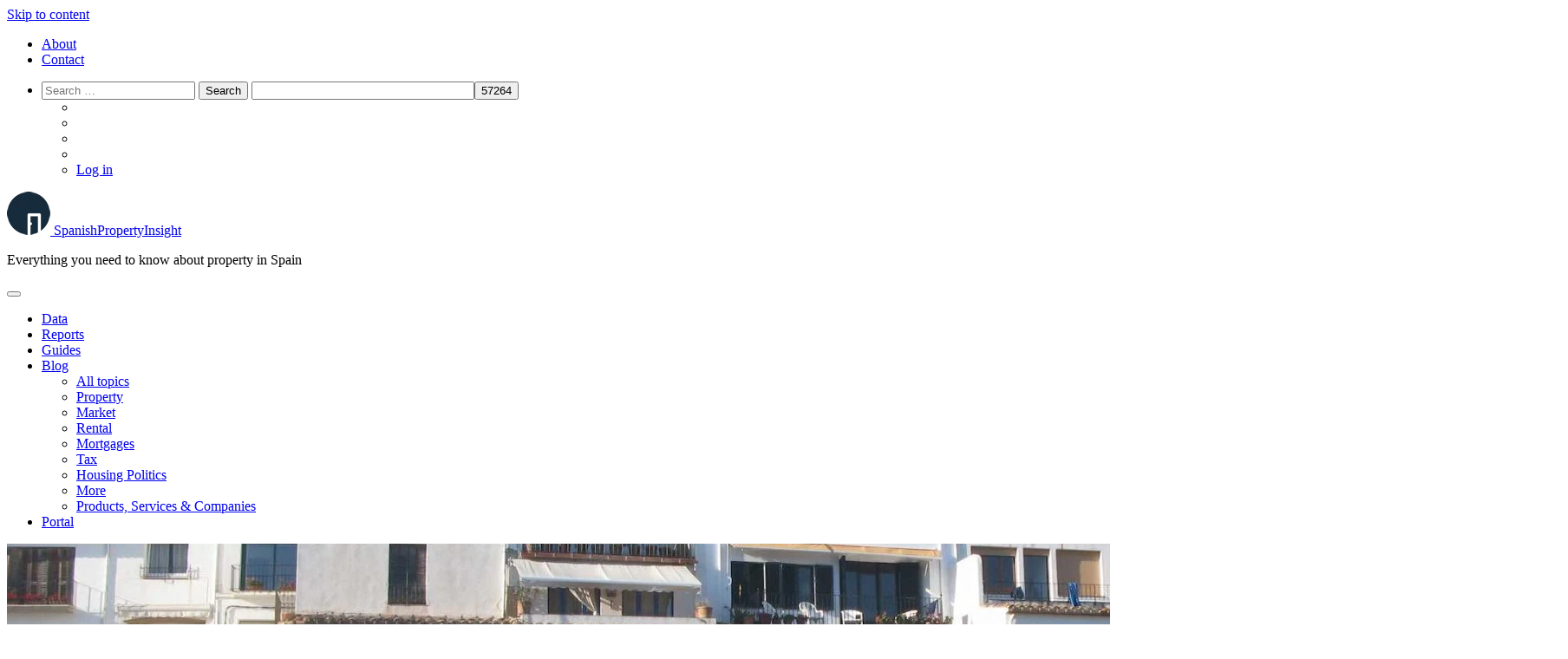

--- FILE ---
content_type: text/html; charset=UTF-8
request_url: https://www.spanishpropertyinsight.com/datahub/catalonia/house-prices/
body_size: 43162
content:
<!DOCTYPE html>
<html lang="en-GB">
<head>
    <meta charset="UTF-8"><link rel="preconnect" href="https://fonts.gstatic.com/" crossorigin />
<script type="text/javascript" src="[data-uri]" defer></script>

    <meta name="viewport" content="width=device-width, initial-scale=1">
    <meta http-equiv="X-UA-Compatible" content="IE=edge">
    <link rel="profile" href="http://gmpg.org/xfn/11">
	<link rel="icon" type="image/png" 
      href="https://www.spanishpropertyinsight.com/wp-content/uploads/2020/04/Icono-SPI-black.png">
      <!--<script src="//ajax.googleapis.com/ajax/libs/jquery/1.12.4/jquery.min.js" type="text/javascript"></script>-->
      <script data-ad-client="ca-pub-3048773613202798" async src="https://pagead2.googlesyndication.com/pagead/js/adsbygoogle.js"></script>
      <!-- Google Tag Manager -->
    <script src="[data-uri]" defer></script>
    <!-- End Google Tag Manager -->
<meta name='robots' content='index, follow, max-image-preview:large, max-snippet:-1, max-video-preview:-1' />
<script id="cookie-law-info-gcm-var-js" src="[data-uri]" defer></script>
<script data-optimized="1" id="cookie-law-info-gcm-js" type="text/javascript" src="https://www.spanishpropertyinsight.com/wp-content/litespeed/js/5e74db7afd43125477fc5a1b1b56ee35.js?ver=6ee35" defer data-deferred="1"></script> <script id="cookieyes" type="text/javascript" src="https://cdn-cookieyes.com/client_data/09bdfdd7ed2cc5d9142531a3/script.js" defer data-deferred="1"></script>
            <script data-no-defer="1" data-ezscrex="false" data-cfasync="false" data-pagespeed-no-defer data-cookieconsent="ignore">
                var ctPublicFunctions = {"_ajax_nonce":"cbbf2230c5","_rest_nonce":"267336b0f2","_ajax_url":"\/wp-admin\/admin-ajax.php","_rest_url":"https:\/\/www.spanishpropertyinsight.com\/wp-json\/","data__cookies_type":"alternative","data__ajax_type":"admin_ajax","data__bot_detector_enabled":"1","data__frontend_data_log_enabled":1,"cookiePrefix":"","wprocket_detected":false,"host_url":"www.spanishpropertyinsight.com","text__ee_click_to_select":"Click to select the whole data","text__ee_original_email":"The complete one is","text__ee_got_it":"Got it","text__ee_blocked":"Blocked","text__ee_cannot_connect":"Cannot connect","text__ee_cannot_decode":"Can not decode email. Unknown reason","text__ee_email_decoder":"CleanTalk email decoder","text__ee_wait_for_decoding":"The magic is on the way!","text__ee_decoding_process":"Please wait a few seconds while we decode the contact data."}
            </script>
        
            <script data-no-defer="1" data-ezscrex="false" data-cfasync="false" data-pagespeed-no-defer data-cookieconsent="ignore">
                var ctPublic = {"_ajax_nonce":"cbbf2230c5","settings__forms__check_internal":"0","settings__forms__check_external":"1","settings__forms__force_protection":0,"settings__forms__search_test":"1","settings__forms__wc_add_to_cart":"0","settings__data__bot_detector_enabled":"1","settings__sfw__anti_crawler":0,"blog_home":"https:\/\/www.spanishpropertyinsight.com\/","pixel__setting":"0","pixel__enabled":false,"pixel__url":null,"data__email_check_before_post":"0","data__email_check_exist_post":0,"data__cookies_type":"alternative","data__key_is_ok":true,"data__visible_fields_required":true,"wl_brandname":"Anti-Spam by CleanTalk","wl_brandname_short":"CleanTalk","ct_checkjs_key":"c23f150ca02248c0ed2daf21857f114740c2703a5a7b89a0fad9b55c7802a639","emailEncoderPassKey":"8762478359655dc5f6b6f63cf3149f98","bot_detector_forms_excluded":"W10=","advancedCacheExists":true,"varnishCacheExists":false,"wc_ajax_add_to_cart":false}
            </script>
        
	<!-- This site is optimized with the Yoast SEO Premium plugin v26.5 (Yoast SEO v26.8) - https://yoast.com/product/yoast-seo-premium-wordpress/ -->
	<title>House Prices in Catalonia - Spanish Property Insight</title>
	<link rel="canonical" href="https://www.spanishpropertyinsight.com/datahub/catalonia/house-prices/" />
	<meta property="og:locale" content="en_GB" />
	<meta property="og:type" content="article" />
	<meta property="og:title" content="House Prices in Catalonia" />
	<meta property="og:description" content="Catalan house prices in data and charts." />
	<meta property="og:url" content="https://www.spanishpropertyinsight.com/datahub/catalonia/house-prices/" />
	<meta property="og:site_name" content="Spanish Property Insight" />
	<meta property="article:modified_time" content="2025-03-09T12:39:57+00:00" />
	<meta property="og:image" content="https://www.spanishpropertyinsight.com/wp-content/uploads/2020/05/calella-brava-catalonia5.jpg" />
	<meta property="og:image:width" content="2048" />
	<meta property="og:image:height" content="1201" />
	<meta property="og:image:type" content="image/jpeg" />
	<meta name="twitter:label1" content="Estimated reading time" />
	<meta name="twitter:data1" content="2 minutes" />
	<script type="application/ld+json" class="yoast-schema-graph">{"@context":"https://schema.org","@graph":[{"@type":"WebPage","@id":"https://www.spanishpropertyinsight.com/datahub/catalonia/house-prices/","url":"https://www.spanishpropertyinsight.com/datahub/catalonia/house-prices/","name":"House Prices in Catalonia - Spanish Property Insight","isPartOf":{"@id":"https://www.spanishpropertyinsight.com/#website"},"primaryImageOfPage":{"@id":"https://www.spanishpropertyinsight.com/datahub/catalonia/house-prices/#primaryimage"},"image":{"@id":"https://www.spanishpropertyinsight.com/datahub/catalonia/house-prices/#primaryimage"},"thumbnailUrl":"https://www.spanishpropertyinsight.com/wp-content/uploads/2020/05/calella-brava-catalonia5.jpg","datePublished":"2023-12-28T18:27:33+00:00","dateModified":"2025-03-09T12:39:57+00:00","breadcrumb":{"@id":"https://www.spanishpropertyinsight.com/datahub/catalonia/house-prices/#breadcrumb"},"inLanguage":"en-GB","potentialAction":[{"@type":"ReadAction","target":["https://www.spanishpropertyinsight.com/datahub/catalonia/house-prices/"]}]},{"@type":"ImageObject","inLanguage":"en-GB","@id":"https://www.spanishpropertyinsight.com/datahub/catalonia/house-prices/#primaryimage","url":"https://www.spanishpropertyinsight.com/wp-content/uploads/2020/05/calella-brava-catalonia5.jpg","contentUrl":"https://www.spanishpropertyinsight.com/wp-content/uploads/2020/05/calella-brava-catalonia5.jpg","width":2048,"height":1201},{"@type":"BreadcrumbList","@id":"https://www.spanishpropertyinsight.com/datahub/catalonia/house-prices/#breadcrumb","itemListElement":[{"@type":"ListItem","position":1,"name":"Home","item":"https://www.spanishpropertyinsight.com/"},{"@type":"ListItem","position":2,"name":"Spanish Housing Market Data","item":"https://www.spanishpropertyinsight.com/datahub/"},{"@type":"ListItem","position":3,"name":"Catalonia","item":"https://www.spanishpropertyinsight.com/datahub/catalonia/"},{"@type":"ListItem","position":4,"name":"House Prices in Catalonia"}]},{"@type":"WebSite","@id":"https://www.spanishpropertyinsight.com/#website","url":"https://www.spanishpropertyinsight.com/","name":"Spanish Property Insight","description":"Everything you need to know about property in Spain","publisher":{"@id":"https://www.spanishpropertyinsight.com/#/schema/person/6243faf43ef5baa8fffa3977ade00166"},"potentialAction":[{"@type":"SearchAction","target":{"@type":"EntryPoint","urlTemplate":"https://www.spanishpropertyinsight.com/?s={search_term_string}"},"query-input":{"@type":"PropertyValueSpecification","valueRequired":true,"valueName":"search_term_string"}}],"inLanguage":"en-GB"},{"@type":["Person","Organization"],"@id":"https://www.spanishpropertyinsight.com/#/schema/person/6243faf43ef5baa8fffa3977ade00166","name":"Mark Stücklin","image":{"@type":"ImageObject","inLanguage":"en-GB","@id":"https://www.spanishpropertyinsight.com/#/schema/person/image/","url":"https://www.spanishpropertyinsight.com/wp-content/uploads/2013/03/mark-stucklin-bw-500x.jpeg","contentUrl":"https://www.spanishpropertyinsight.com/wp-content/uploads/2013/03/mark-stucklin-bw-500x.jpeg","width":500,"height":748,"caption":"Mark Stücklin"},"logo":{"@id":"https://www.spanishpropertyinsight.com/#/schema/person/image/"},"description":"Mark Stücklin is a Barcelona-based Spanish property market analyst, and author of the 'Spanish Property Doctor' column in the Sunday Times (2005 - 2008).","sameAs":["https://www.spanishpropertyinsight.com/about","https://x.com/mstucklin"]}]}</script>
	<!-- / Yoast SEO Premium plugin. -->


<script type='application/javascript'  id='pys-version-script'>console.log('PixelYourSite Free version 11.1.4.2');</script>
<link rel='dns-prefetch' href='//static.addtoany.com' />
<link rel='dns-prefetch' href='//fd.cleantalk.org' />
<link rel='dns-prefetch' href='//www.googletagmanager.com' />
<link rel='dns-prefetch' href='//fonts.googleapis.com' />
<link rel="alternate" type="application/rss+xml" title="Spanish Property Insight &raquo; Feed" href="https://www.spanishpropertyinsight.com/feed/" />
<link rel="alternate" type="application/rss+xml" title="Spanish Property Insight &raquo; Comments Feed" href="https://www.spanishpropertyinsight.com/comments/feed/" />
<style id='wp-img-auto-sizes-contain-inline-css' type='text/css'>
img:is([sizes=auto i],[sizes^="auto," i]){contain-intrinsic-size:3000px 1500px}
/*# sourceURL=wp-img-auto-sizes-contain-inline-css */
</style>
<script src="[data-uri]" defer></script><script data-optimized="1" src="https://www.spanishpropertyinsight.com/wp-content/plugins/litespeed-cache/assets/js/webfontloader.min.js" defer></script>
<link data-optimized="1" rel='stylesheet' id='wp-block-library-css' href='https://www.spanishpropertyinsight.com/wp-content/litespeed/css/5046e0a724840bc5187fb49012bbe1a2.css?ver=be1a2' type='text/css' media='all' />
<style id='global-styles-inline-css' type='text/css'>
:root{--wp--preset--aspect-ratio--square: 1;--wp--preset--aspect-ratio--4-3: 4/3;--wp--preset--aspect-ratio--3-4: 3/4;--wp--preset--aspect-ratio--3-2: 3/2;--wp--preset--aspect-ratio--2-3: 2/3;--wp--preset--aspect-ratio--16-9: 16/9;--wp--preset--aspect-ratio--9-16: 9/16;--wp--preset--color--black: #000000;--wp--preset--color--cyan-bluish-gray: #abb8c3;--wp--preset--color--white: #ffffff;--wp--preset--color--pale-pink: #f78da7;--wp--preset--color--vivid-red: #cf2e2e;--wp--preset--color--luminous-vivid-orange: #ff6900;--wp--preset--color--luminous-vivid-amber: #fcb900;--wp--preset--color--light-green-cyan: #7bdcb5;--wp--preset--color--vivid-green-cyan: #00d084;--wp--preset--color--pale-cyan-blue: #8ed1fc;--wp--preset--color--vivid-cyan-blue: #0693e3;--wp--preset--color--vivid-purple: #9b51e0;--wp--preset--gradient--vivid-cyan-blue-to-vivid-purple: linear-gradient(135deg,rgb(6,147,227) 0%,rgb(155,81,224) 100%);--wp--preset--gradient--light-green-cyan-to-vivid-green-cyan: linear-gradient(135deg,rgb(122,220,180) 0%,rgb(0,208,130) 100%);--wp--preset--gradient--luminous-vivid-amber-to-luminous-vivid-orange: linear-gradient(135deg,rgb(252,185,0) 0%,rgb(255,105,0) 100%);--wp--preset--gradient--luminous-vivid-orange-to-vivid-red: linear-gradient(135deg,rgb(255,105,0) 0%,rgb(207,46,46) 100%);--wp--preset--gradient--very-light-gray-to-cyan-bluish-gray: linear-gradient(135deg,rgb(238,238,238) 0%,rgb(169,184,195) 100%);--wp--preset--gradient--cool-to-warm-spectrum: linear-gradient(135deg,rgb(74,234,220) 0%,rgb(151,120,209) 20%,rgb(207,42,186) 40%,rgb(238,44,130) 60%,rgb(251,105,98) 80%,rgb(254,248,76) 100%);--wp--preset--gradient--blush-light-purple: linear-gradient(135deg,rgb(255,206,236) 0%,rgb(152,150,240) 100%);--wp--preset--gradient--blush-bordeaux: linear-gradient(135deg,rgb(254,205,165) 0%,rgb(254,45,45) 50%,rgb(107,0,62) 100%);--wp--preset--gradient--luminous-dusk: linear-gradient(135deg,rgb(255,203,112) 0%,rgb(199,81,192) 50%,rgb(65,88,208) 100%);--wp--preset--gradient--pale-ocean: linear-gradient(135deg,rgb(255,245,203) 0%,rgb(182,227,212) 50%,rgb(51,167,181) 100%);--wp--preset--gradient--electric-grass: linear-gradient(135deg,rgb(202,248,128) 0%,rgb(113,206,126) 100%);--wp--preset--gradient--midnight: linear-gradient(135deg,rgb(2,3,129) 0%,rgb(40,116,252) 100%);--wp--preset--font-size--small: 13px;--wp--preset--font-size--medium: 20px;--wp--preset--font-size--large: 36px;--wp--preset--font-size--x-large: 42px;--wp--preset--spacing--20: 0.44rem;--wp--preset--spacing--30: 0.67rem;--wp--preset--spacing--40: 1rem;--wp--preset--spacing--50: 1.5rem;--wp--preset--spacing--60: 2.25rem;--wp--preset--spacing--70: 3.38rem;--wp--preset--spacing--80: 5.06rem;--wp--preset--shadow--natural: 6px 6px 9px rgba(0, 0, 0, 0.2);--wp--preset--shadow--deep: 12px 12px 50px rgba(0, 0, 0, 0.4);--wp--preset--shadow--sharp: 6px 6px 0px rgba(0, 0, 0, 0.2);--wp--preset--shadow--outlined: 6px 6px 0px -3px rgb(255, 255, 255), 6px 6px rgb(0, 0, 0);--wp--preset--shadow--crisp: 6px 6px 0px rgb(0, 0, 0);}:where(.is-layout-flex){gap: 0.5em;}:where(.is-layout-grid){gap: 0.5em;}body .is-layout-flex{display: flex;}.is-layout-flex{flex-wrap: wrap;align-items: center;}.is-layout-flex > :is(*, div){margin: 0;}body .is-layout-grid{display: grid;}.is-layout-grid > :is(*, div){margin: 0;}:where(.wp-block-columns.is-layout-flex){gap: 2em;}:where(.wp-block-columns.is-layout-grid){gap: 2em;}:where(.wp-block-post-template.is-layout-flex){gap: 1.25em;}:where(.wp-block-post-template.is-layout-grid){gap: 1.25em;}.has-black-color{color: var(--wp--preset--color--black) !important;}.has-cyan-bluish-gray-color{color: var(--wp--preset--color--cyan-bluish-gray) !important;}.has-white-color{color: var(--wp--preset--color--white) !important;}.has-pale-pink-color{color: var(--wp--preset--color--pale-pink) !important;}.has-vivid-red-color{color: var(--wp--preset--color--vivid-red) !important;}.has-luminous-vivid-orange-color{color: var(--wp--preset--color--luminous-vivid-orange) !important;}.has-luminous-vivid-amber-color{color: var(--wp--preset--color--luminous-vivid-amber) !important;}.has-light-green-cyan-color{color: var(--wp--preset--color--light-green-cyan) !important;}.has-vivid-green-cyan-color{color: var(--wp--preset--color--vivid-green-cyan) !important;}.has-pale-cyan-blue-color{color: var(--wp--preset--color--pale-cyan-blue) !important;}.has-vivid-cyan-blue-color{color: var(--wp--preset--color--vivid-cyan-blue) !important;}.has-vivid-purple-color{color: var(--wp--preset--color--vivid-purple) !important;}.has-black-background-color{background-color: var(--wp--preset--color--black) !important;}.has-cyan-bluish-gray-background-color{background-color: var(--wp--preset--color--cyan-bluish-gray) !important;}.has-white-background-color{background-color: var(--wp--preset--color--white) !important;}.has-pale-pink-background-color{background-color: var(--wp--preset--color--pale-pink) !important;}.has-vivid-red-background-color{background-color: var(--wp--preset--color--vivid-red) !important;}.has-luminous-vivid-orange-background-color{background-color: var(--wp--preset--color--luminous-vivid-orange) !important;}.has-luminous-vivid-amber-background-color{background-color: var(--wp--preset--color--luminous-vivid-amber) !important;}.has-light-green-cyan-background-color{background-color: var(--wp--preset--color--light-green-cyan) !important;}.has-vivid-green-cyan-background-color{background-color: var(--wp--preset--color--vivid-green-cyan) !important;}.has-pale-cyan-blue-background-color{background-color: var(--wp--preset--color--pale-cyan-blue) !important;}.has-vivid-cyan-blue-background-color{background-color: var(--wp--preset--color--vivid-cyan-blue) !important;}.has-vivid-purple-background-color{background-color: var(--wp--preset--color--vivid-purple) !important;}.has-black-border-color{border-color: var(--wp--preset--color--black) !important;}.has-cyan-bluish-gray-border-color{border-color: var(--wp--preset--color--cyan-bluish-gray) !important;}.has-white-border-color{border-color: var(--wp--preset--color--white) !important;}.has-pale-pink-border-color{border-color: var(--wp--preset--color--pale-pink) !important;}.has-vivid-red-border-color{border-color: var(--wp--preset--color--vivid-red) !important;}.has-luminous-vivid-orange-border-color{border-color: var(--wp--preset--color--luminous-vivid-orange) !important;}.has-luminous-vivid-amber-border-color{border-color: var(--wp--preset--color--luminous-vivid-amber) !important;}.has-light-green-cyan-border-color{border-color: var(--wp--preset--color--light-green-cyan) !important;}.has-vivid-green-cyan-border-color{border-color: var(--wp--preset--color--vivid-green-cyan) !important;}.has-pale-cyan-blue-border-color{border-color: var(--wp--preset--color--pale-cyan-blue) !important;}.has-vivid-cyan-blue-border-color{border-color: var(--wp--preset--color--vivid-cyan-blue) !important;}.has-vivid-purple-border-color{border-color: var(--wp--preset--color--vivid-purple) !important;}.has-vivid-cyan-blue-to-vivid-purple-gradient-background{background: var(--wp--preset--gradient--vivid-cyan-blue-to-vivid-purple) !important;}.has-light-green-cyan-to-vivid-green-cyan-gradient-background{background: var(--wp--preset--gradient--light-green-cyan-to-vivid-green-cyan) !important;}.has-luminous-vivid-amber-to-luminous-vivid-orange-gradient-background{background: var(--wp--preset--gradient--luminous-vivid-amber-to-luminous-vivid-orange) !important;}.has-luminous-vivid-orange-to-vivid-red-gradient-background{background: var(--wp--preset--gradient--luminous-vivid-orange-to-vivid-red) !important;}.has-very-light-gray-to-cyan-bluish-gray-gradient-background{background: var(--wp--preset--gradient--very-light-gray-to-cyan-bluish-gray) !important;}.has-cool-to-warm-spectrum-gradient-background{background: var(--wp--preset--gradient--cool-to-warm-spectrum) !important;}.has-blush-light-purple-gradient-background{background: var(--wp--preset--gradient--blush-light-purple) !important;}.has-blush-bordeaux-gradient-background{background: var(--wp--preset--gradient--blush-bordeaux) !important;}.has-luminous-dusk-gradient-background{background: var(--wp--preset--gradient--luminous-dusk) !important;}.has-pale-ocean-gradient-background{background: var(--wp--preset--gradient--pale-ocean) !important;}.has-electric-grass-gradient-background{background: var(--wp--preset--gradient--electric-grass) !important;}.has-midnight-gradient-background{background: var(--wp--preset--gradient--midnight) !important;}.has-small-font-size{font-size: var(--wp--preset--font-size--small) !important;}.has-medium-font-size{font-size: var(--wp--preset--font-size--medium) !important;}.has-large-font-size{font-size: var(--wp--preset--font-size--large) !important;}.has-x-large-font-size{font-size: var(--wp--preset--font-size--x-large) !important;}
/*# sourceURL=global-styles-inline-css */
</style>

<style id='classic-theme-styles-inline-css' type='text/css'>
/*! This file is auto-generated */
.wp-block-button__link{color:#fff;background-color:#32373c;border-radius:9999px;box-shadow:none;text-decoration:none;padding:calc(.667em + 2px) calc(1.333em + 2px);font-size:1.125em}.wp-block-file__button{background:#32373c;color:#fff;text-decoration:none}
/*# sourceURL=/wp-includes/css/classic-themes.min.css */
</style>
<link data-optimized="1" rel='stylesheet' id='mediaelement-css' href='https://www.spanishpropertyinsight.com/wp-content/litespeed/css/5cf5f844503889e6bef8406f5ca4b017.css?ver=4b017' type='text/css' media='all' />
<link data-optimized="1" rel='stylesheet' id='wp-mediaelement-css' href='https://www.spanishpropertyinsight.com/wp-content/litespeed/css/e6ce58482e1080c58f3cc5fc36983a90.css?ver=83a90' type='text/css' media='all' />
<link data-optimized="1" rel='stylesheet' id='view_editor_gutenberg_frontend_assets-css' href='https://www.spanishpropertyinsight.com/wp-content/litespeed/css/7e56a58fe949ab3e82a1e7ab91787723.css?ver=87723' type='text/css' media='all' />
<style id='view_editor_gutenberg_frontend_assets-inline-css' type='text/css'>
.wpv-sort-list-dropdown.wpv-sort-list-dropdown-style-default > span.wpv-sort-list,.wpv-sort-list-dropdown.wpv-sort-list-dropdown-style-default .wpv-sort-list-item {border-color: #cdcdcd;}.wpv-sort-list-dropdown.wpv-sort-list-dropdown-style-default .wpv-sort-list-item a {color: #444;background-color: #fff;}.wpv-sort-list-dropdown.wpv-sort-list-dropdown-style-default a:hover,.wpv-sort-list-dropdown.wpv-sort-list-dropdown-style-default a:focus {color: #000;background-color: #eee;}.wpv-sort-list-dropdown.wpv-sort-list-dropdown-style-default .wpv-sort-list-item.wpv-sort-list-current a {color: #000;background-color: #eee;}
.wpv-sort-list-dropdown.wpv-sort-list-dropdown-style-default > span.wpv-sort-list,.wpv-sort-list-dropdown.wpv-sort-list-dropdown-style-default .wpv-sort-list-item {border-color: #cdcdcd;}.wpv-sort-list-dropdown.wpv-sort-list-dropdown-style-default .wpv-sort-list-item a {color: #444;background-color: #fff;}.wpv-sort-list-dropdown.wpv-sort-list-dropdown-style-default a:hover,.wpv-sort-list-dropdown.wpv-sort-list-dropdown-style-default a:focus {color: #000;background-color: #eee;}.wpv-sort-list-dropdown.wpv-sort-list-dropdown-style-default .wpv-sort-list-item.wpv-sort-list-current a {color: #000;background-color: #eee;}.wpv-sort-list-dropdown.wpv-sort-list-dropdown-style-grey > span.wpv-sort-list,.wpv-sort-list-dropdown.wpv-sort-list-dropdown-style-grey .wpv-sort-list-item {border-color: #cdcdcd;}.wpv-sort-list-dropdown.wpv-sort-list-dropdown-style-grey .wpv-sort-list-item a {color: #444;background-color: #eeeeee;}.wpv-sort-list-dropdown.wpv-sort-list-dropdown-style-grey a:hover,.wpv-sort-list-dropdown.wpv-sort-list-dropdown-style-grey a:focus {color: #000;background-color: #e5e5e5;}.wpv-sort-list-dropdown.wpv-sort-list-dropdown-style-grey .wpv-sort-list-item.wpv-sort-list-current a {color: #000;background-color: #e5e5e5;}
.wpv-sort-list-dropdown.wpv-sort-list-dropdown-style-default > span.wpv-sort-list,.wpv-sort-list-dropdown.wpv-sort-list-dropdown-style-default .wpv-sort-list-item {border-color: #cdcdcd;}.wpv-sort-list-dropdown.wpv-sort-list-dropdown-style-default .wpv-sort-list-item a {color: #444;background-color: #fff;}.wpv-sort-list-dropdown.wpv-sort-list-dropdown-style-default a:hover,.wpv-sort-list-dropdown.wpv-sort-list-dropdown-style-default a:focus {color: #000;background-color: #eee;}.wpv-sort-list-dropdown.wpv-sort-list-dropdown-style-default .wpv-sort-list-item.wpv-sort-list-current a {color: #000;background-color: #eee;}.wpv-sort-list-dropdown.wpv-sort-list-dropdown-style-grey > span.wpv-sort-list,.wpv-sort-list-dropdown.wpv-sort-list-dropdown-style-grey .wpv-sort-list-item {border-color: #cdcdcd;}.wpv-sort-list-dropdown.wpv-sort-list-dropdown-style-grey .wpv-sort-list-item a {color: #444;background-color: #eeeeee;}.wpv-sort-list-dropdown.wpv-sort-list-dropdown-style-grey a:hover,.wpv-sort-list-dropdown.wpv-sort-list-dropdown-style-grey a:focus {color: #000;background-color: #e5e5e5;}.wpv-sort-list-dropdown.wpv-sort-list-dropdown-style-grey .wpv-sort-list-item.wpv-sort-list-current a {color: #000;background-color: #e5e5e5;}.wpv-sort-list-dropdown.wpv-sort-list-dropdown-style-blue > span.wpv-sort-list,.wpv-sort-list-dropdown.wpv-sort-list-dropdown-style-blue .wpv-sort-list-item {border-color: #0099cc;}.wpv-sort-list-dropdown.wpv-sort-list-dropdown-style-blue .wpv-sort-list-item a {color: #444;background-color: #cbddeb;}.wpv-sort-list-dropdown.wpv-sort-list-dropdown-style-blue a:hover,.wpv-sort-list-dropdown.wpv-sort-list-dropdown-style-blue a:focus {color: #000;background-color: #95bedd;}.wpv-sort-list-dropdown.wpv-sort-list-dropdown-style-blue .wpv-sort-list-item.wpv-sort-list-current a {color: #000;background-color: #95bedd;}
/*# sourceURL=view_editor_gutenberg_frontend_assets-inline-css */
</style>
<link data-optimized="1" rel='stylesheet' id='bbp-default-css' href='https://www.spanishpropertyinsight.com/wp-content/litespeed/css/62f9c3c6890e2604c38b9a0d275a6b75.css?ver=a6b75' type='text/css' media='all' />
<link data-optimized="1" rel='stylesheet' id='cleantalk-public-css-css' href='https://www.spanishpropertyinsight.com/wp-content/litespeed/css/96a0c2500f83e6580c8aa1290db53d19.css?ver=53d19' type='text/css' media='all' />
<link data-optimized="1" rel='stylesheet' id='cleantalk-email-decoder-css-css' href='https://www.spanishpropertyinsight.com/wp-content/litespeed/css/5658b8a9ac6c05ff55dca75344d2cbad.css?ver=2cbad' type='text/css' media='all' />
<link data-optimized="1" rel='stylesheet' id='favourite-css-css' href='https://www.spanishpropertyinsight.com/wp-content/litespeed/css/cb141445fadd1f91688545c74ded0c61.css?ver=d0c61' type='text/css' media='all' />
<link data-optimized="1" rel='stylesheet' id='pmpro_frontend_base-css' href='https://www.spanishpropertyinsight.com/wp-content/litespeed/css/1b6de96439ff0af45957b0e9965d641a.css?ver=d641a' type='text/css' media='all' />
<link data-optimized="1" rel='stylesheet' id='pmpro_frontend_variation_1-css' href='https://www.spanishpropertyinsight.com/wp-content/litespeed/css/7b0306b0e4d3c264d56ace73444925d9.css?ver=925d9' type='text/css' media='all' />
<link data-optimized="1" rel='stylesheet' id='pmpro-add-paypal-express-styles-css' href='https://www.spanishpropertyinsight.com/wp-content/litespeed/css/e939f98ac7411befb8960986bd394ecc.css?ver=94ecc' type='text/css' media='all' />
<link data-optimized="1" rel='stylesheet' id='pmpro-advanced-levels-styles-css' href='https://www.spanishpropertyinsight.com/wp-content/litespeed/css/7c86eadfaaf6c645c5313b8ee7e6e63e.css?ver=6e63e' type='text/css' media='all' />
<link data-optimized="1" rel='stylesheet' id='wpmenucart-icons-css' href='https://www.spanishpropertyinsight.com/wp-content/litespeed/css/893783afcde00b6f47ae912c6bc02b96.css?ver=02b96' type='text/css' media='all' />
<style id='wpmenucart-icons-inline-css' type='text/css'>
@font-face{font-family:WPMenuCart;src:url(https://www.spanishpropertyinsight.com/wp-content/plugins/woocommerce-menu-bar-cart/assets/fonts/WPMenuCart.eot);src:url(https://www.spanishpropertyinsight.com/wp-content/plugins/woocommerce-menu-bar-cart/assets/fonts/WPMenuCart.eot?#iefix) format('embedded-opentype'),url(https://www.spanishpropertyinsight.com/wp-content/plugins/woocommerce-menu-bar-cart/assets/fonts/WPMenuCart.woff2) format('woff2'),url(https://www.spanishpropertyinsight.com/wp-content/plugins/woocommerce-menu-bar-cart/assets/fonts/WPMenuCart.woff) format('woff'),url(https://www.spanishpropertyinsight.com/wp-content/plugins/woocommerce-menu-bar-cart/assets/fonts/WPMenuCart.ttf) format('truetype'),url(https://www.spanishpropertyinsight.com/wp-content/plugins/woocommerce-menu-bar-cart/assets/fonts/WPMenuCart.svg#WPMenuCart) format('svg');font-weight:400;font-style:normal;font-display:swap}
/*# sourceURL=wpmenucart-icons-inline-css */
</style>
<link data-optimized="1" rel='stylesheet' id='wpmenucart-css' href='https://www.spanishpropertyinsight.com/wp-content/litespeed/css/517e11442318c14d66d2bde9a261762a.css?ver=1762a' type='text/css' media='all' />
<style id='woocommerce-inline-inline-css' type='text/css'>
.woocommerce form .form-row .required { visibility: visible; }
/*# sourceURL=woocommerce-inline-inline-css */
</style>
<link data-optimized="1" rel='stylesheet' id='brands-styles-css' href='https://www.spanishpropertyinsight.com/wp-content/litespeed/css/86f56d797b92f8f3182230195b28275a.css?ver=8275a' type='text/css' media='all' />
<link data-optimized="1" rel='stylesheet' id='wp-bootstrap-starter-bootstrap-css-css' href='https://www.spanishpropertyinsight.com/wp-content/litespeed/css/d33d1f998495a946a8ec2e84c088d27c.css?ver=8d27c' type='text/css' media='all' />
<link data-optimized="1" rel='stylesheet' id='wp-bootstrap-starter-fontawesome-cdn-css' href='https://www.spanishpropertyinsight.com/wp-content/litespeed/css/db0dad460e6409a6bd0203ea44d10769.css?ver=10769' type='text/css' media='all' />
<link data-optimized="1" rel='stylesheet' id='wp-bootstrap-starter-style-css' href='https://www.spanishpropertyinsight.com/wp-content/litespeed/css/85ceedc03ed2ccc54fe06fb605571858.css?ver=71858' type='text/css' media='all' />

<link data-optimized="1" rel='stylesheet' id='dashicons-css' href='https://www.spanishpropertyinsight.com/wp-content/litespeed/css/70ff5478b67648eff2204fe8044fd42b.css?ver=fd42b' type='text/css' media='all' />
<style id='dashicons-inline-css' type='text/css'>
[data-font="Dashicons"]:before {font-family: 'Dashicons' !important;content: attr(data-icon) !important;speak: none !important;font-weight: normal !important;font-variant: normal !important;text-transform: none !important;line-height: 1 !important;font-style: normal !important;-webkit-font-smoothing: antialiased !important;-moz-osx-font-smoothing: grayscale !important;}
/*# sourceURL=dashicons-inline-css */
</style>
<link data-optimized="1" rel='stylesheet' id='toolset-select2-css-css' href='https://www.spanishpropertyinsight.com/wp-content/litespeed/css/b664261ca7ce121df0b28b947de1d4fe.css?ver=1d4fe' type='text/css' media='screen' />
<link data-optimized="1" rel='stylesheet' id='toolset-maps-fixes-css' href='https://www.spanishpropertyinsight.com/wp-content/litespeed/css/03ff525508dd825e8758136e40f0a06e.css?ver=0a06e' type='text/css' media='all' />
<link data-optimized="1" rel='stylesheet' id='simple-favorites-css' href='https://www.spanishpropertyinsight.com/wp-content/litespeed/css/b7f15f22890a0475aeaabb34deb779e8.css?ver=779e8' type='text/css' media='all' />
<link data-optimized="1" rel='stylesheet' id='heateor-sc-frontend-css-css' href='https://www.spanishpropertyinsight.com/wp-content/litespeed/css/4117c342be3892a3723cbc4faef1fe5d.css?ver=1fe5d' type='text/css' media='all' />
<link data-optimized="1" rel='stylesheet' id='login-with-ajax-css' href='https://www.spanishpropertyinsight.com/wp-content/litespeed/css/7acb657d14a95621609fc9220929ddba.css?ver=9ddba' type='text/css' media='all' />
<link data-optimized="1" rel='stylesheet' id='addtoany-css' href='https://www.spanishpropertyinsight.com/wp-content/litespeed/css/e47da596ae700497b1976eef7c917675.css?ver=17675' type='text/css' media='all' />
<link data-optimized="1" rel='stylesheet' id='wp-featherlight-css' href='https://www.spanishpropertyinsight.com/wp-content/litespeed/css/01a7bf658794ee88d42e96a8d8925679.css?ver=25679' type='text/css' media='all' />
<script data-optimized="1" type="text/javascript" src="https://www.spanishpropertyinsight.com/wp-content/litespeed/js/d2b5b485e2aaac77208168d2825e2840.js?ver=e2840" id="toolset-common-es-frontend-js" defer data-deferred="1"></script>
<script type="text/javascript" id="addtoany-core-js-before" src="[data-uri]" defer></script>
<script type="text/javascript" defer src="https://static.addtoany.com/menu/page.js" id="addtoany-core-js"></script>
<script type="text/javascript" src="https://www.spanishpropertyinsight.com/wp-includes/js/jquery/jquery.min.js" id="jquery-core-js"></script>
<script data-optimized="1" type="text/javascript" src="https://www.spanishpropertyinsight.com/wp-content/litespeed/js/aed7a42b04f8e08f76c95488ca1919d8.js?ver=919d8" id="jquery-migrate-js" defer data-deferred="1"></script>
<script data-optimized="1" type="text/javascript" defer src="https://www.spanishpropertyinsight.com/wp-content/litespeed/js/2665d6b7fa968ea97803b13dd4e867c2.js?ver=867c2" id="addtoany-jquery-js"></script>
<script data-optimized="1" type="text/javascript" src="https://www.spanishpropertyinsight.com/wp-content/litespeed/js/f2ff77f7ebaa1e5dcd1df67d39701fc4.js?ver=01fc4" id="apbct-public-bundle_ext-protection.min-js-js" defer data-deferred="1"></script>
<script type="text/javascript" src="https://fd.cleantalk.org/ct-bot-detector-wrapper.js?ver=6.70.1" id="ct_bot_detector-js" defer="defer" data-wp-strategy="defer"></script>
<script data-optimized="1" type="text/javascript" src="https://www.spanishpropertyinsight.com/wp-content/litespeed/js/d2a99527b269aa775f54b2e710a7f92d.js?ver=7f92d" id="favourite-js-js" defer data-deferred="1"></script>
<script type="text/javascript" id="favorites-js-extra" src="[data-uri]" defer></script>
<script data-optimized="1" type="text/javascript" src="https://www.spanishpropertyinsight.com/wp-content/litespeed/js/d215834c3bf59fbf6230f23487c9f302.js?ver=9f302" id="favorites-js" defer data-deferred="1"></script>
<script type="text/javascript" id="login-with-ajax-js-extra" src="[data-uri]" defer></script>
<script data-optimized="1" type="text/javascript" src="https://www.spanishpropertyinsight.com/wp-content/litespeed/js/4247d584a18276bfd3f7b89060b4b783.js?ver=4b783" id="login-with-ajax-js" defer data-deferred="1"></script>
<script data-optimized="1" type="text/javascript" src="https://www.spanishpropertyinsight.com/wp-content/litespeed/js/2509f3104395d1bc82d87425490e058a.js?ver=e058a" id="login-with-ajax-ajaxify-js" defer data-deferred="1"></script>
<script data-optimized="1" type="text/javascript" src="https://www.spanishpropertyinsight.com/wp-content/litespeed/js/c9af3440b396584fdf18de0327a918ee.js?ver=918ee" id="jquery-bind-first-js" defer data-deferred="1"></script>
<script data-optimized="1" type="text/javascript" src="https://www.spanishpropertyinsight.com/wp-content/litespeed/js/67517fddba010b664f4d09ddb5be93f4.js?ver=e93f4" id="js-cookie-pys-js" defer data-deferred="1"></script>
<script data-optimized="1" type="text/javascript" src="https://www.spanishpropertyinsight.com/wp-content/litespeed/js/b3d90f939c348eeea59cd3bd34310711.js?ver=10711" id="js-tld-js" defer data-deferred="1"></script>
<script type="text/javascript" id="pys-js-extra" src="[data-uri]" defer></script>
<script data-optimized="1" type="text/javascript" src="https://www.spanishpropertyinsight.com/wp-content/litespeed/js/3b7b61803f818228a593a33d26f2529d.js?ver=2529d" id="pys-js" defer data-deferred="1"></script>

<!-- Google tag (gtag.js) snippet added by Site Kit -->
<!-- Google Analytics snippet added by Site Kit -->
<script type="text/javascript" src="https://www.googletagmanager.com/gtag/js?id=G-JE986SX285" id="google_gtagjs-js" defer data-deferred="1"></script>
<script type="text/javascript" id="google_gtagjs-js-after" src="[data-uri]" defer></script>
<link rel="https://api.w.org/" href="https://www.spanishpropertyinsight.com/wp-json/" /><link rel="alternate" title="JSON" type="application/json" href="https://www.spanishpropertyinsight.com/wp-json/wp/v2/data-article/253567" />
            <style type="text/css">
                #wpadminbar .quicklinks #wp-admin-bar-abus_switch_to_user ul li .ab-item {
                    height: auto;
                }
                #abus_search_text {
                    width: 280px;
                    margin: 0;
                    padding: 0 8px;
                    line-height: 2;
                    min-height: 30px;
                    box-shadow: 0 0 0 transparent;
                    border-radius: 4px;
                    border: 1px solid #7e8993;
                    background-color: #ffffff;
                    color: #32373c;
                    font-size: 14px;
                    box-sizing: border-box;
                    vertical-align: top;
                }
                #abus_search_text:focus {
                    border-color: #007cba;
                    box-shadow: 0 0 0 1px #007cba;
                    outline: 2px solid transparent;
                }
                #abus_search_submit {
                    font-size: 13px;
                    padding: 0 10px;
                    min-height: 30px;
                    border-width: 1px;
                    border-radius: 3px;
                    color: #0071a1;
                    border-color: #0071a1;
                    background-color: #f3f5f6;
                    line-height: 2;
                    box-sizing: border-box;
                    vertical-align: top;
                 }
                 #abus_search_submit:hover {
                    background: #f1f1f1;
                    border-color: #016087;
                    color: #016087;
                 }
            </style>
        
	<script type="text/javascript" src="[data-uri]" defer></script>

<meta name="generator" content="Site Kit by Google 1.167.0" /><style id="pmpro_colors">:root {
	--pmpro--color--base: #ffffff;
	--pmpro--color--contrast: #222222;
	--pmpro--color--accent: #0c3d54;
	--pmpro--color--accent--variation: hsl( 199,75%,28.5% );
	--pmpro--color--border--variation: hsl( 0,0%,91% );
}</style><style type="text/css">dd ul.bulleted {  float:none;clear:both; }</style><link rel="pingback" href="https://www.spanishpropertyinsight.com/xmlrpc.php">    <style type="text/css">
        #page-sub-header { background: #fff; }
    </style>
    	<noscript><style>.woocommerce-product-gallery{ opacity: 1 !important; }</style></noscript>
	
<!-- Google AdSense meta tags added by Site Kit -->
<meta name="google-adsense-platform-account" content="ca-host-pub-2644536267352236">
<meta name="google-adsense-platform-domain" content="sitekit.withgoogle.com">
<!-- End Google AdSense meta tags added by Site Kit -->
 <script src="[data-uri]" defer></script>
	<noscript>
		<link rel="stylesheet" href="https://www.spanishpropertyinsight.com/wp-content/plugins/wp-views/vendor/toolset/blocks/public/css/style.css">
	</noscript><script>(()=>{var o=[],i={};["on","off","toggle","show"].forEach((l=>{i[l]=function(){o.push([l,arguments])}})),window.Boxzilla=i,window.boxzilla_queue=o})();</script><script data-ad-client="ca-pub-3048773613202798" async src="https://pagead2.googlesyndication.com/pagead/js/adsbygoogle.js"></script>
<!-- Google Tag Manager -->
<script src="[data-uri]" defer></script>
<!-- End Google Tag Manager -->		<style type="text/css" id="wp-custom-css">
			#gform_wrapper_23 {
	background: #f3f3f3;
  padding: 1.5rem;
}
.gform_required_legend {
	display:none;
}		</style>
			<!-- Global site tag (gtag.js) - Google Analytics -->
<script src="https://www.googletagmanager.com/gtag/js?id=G-JE986SX285" defer data-deferred="1"></script>
<script src="[data-uri]" defer></script>

<!-- Google tag (gtag.js) -->
<script src="https://www.googletagmanager.com/gtag/js?id=AW-11427900145" defer data-deferred="1"></script>
<script src="[data-uri]" defer></script>

<link data-optimized="1" rel='stylesheet' id='wc-stripe-blocks-checkout-style-css' href='https://www.spanishpropertyinsight.com/wp-content/litespeed/css/9cdab9d961aadc932ba7fa6a26877e96.css?ver=77e96' type='text/css' media='all' />
<link data-optimized="1" rel='stylesheet' id='wc-blocks-style-css' href='https://www.spanishpropertyinsight.com/wp-content/litespeed/css/041f6d097bc7ba8ada963cddb21ffde7.css?ver=ffde7' type='text/css' media='all' />
<link data-optimized="1" rel='stylesheet' id='wc-blocks-style-all-products-css' href='https://www.spanishpropertyinsight.com/wp-content/litespeed/css/1c0ee3646cc69681b322dc3bd5d4c208.css?ver=4c208' type='text/css' media='all' />
<link data-optimized="1" rel='stylesheet' id='gravity_forms_theme_reset-css' href='https://www.spanishpropertyinsight.com/wp-content/litespeed/css/10f47c45454a8e91a3b7374c9f022eaf.css?ver=22eaf' type='text/css' media='all' />
<link data-optimized="1" rel='stylesheet' id='gravity_forms_theme_foundation-css' href='https://www.spanishpropertyinsight.com/wp-content/litespeed/css/80113e34408622346e2e07f491416182.css?ver=16182' type='text/css' media='all' />
<link data-optimized="1" rel='stylesheet' id='gravity_forms_theme_framework-css' href='https://www.spanishpropertyinsight.com/wp-content/litespeed/css/16fbc3aa2b08d9f659248aee819f009c.css?ver=f009c' type='text/css' media='all' />
<link data-optimized="1" rel='stylesheet' id='gravity_forms_orbital_theme-css' href='https://www.spanishpropertyinsight.com/wp-content/litespeed/css/681392460e6f8070949a5cad0ddec4ae.css?ver=ec4ae' type='text/css' media='all' />
</head>

<body class="pmpro-variation_1 bp-nouveau wp-singular data-article-template-default single single-data-article postid-253567 wp-theme-spi-bootstrap-2020 theme-spi-bootstrap-2020 pmpro-body-level-required pmpro-body-level-9 woocommerce-no-js wp-featherlight-captions group-blog">
    
	<!-- Google Tag Manager (noscript) -->
<noscript><iframe data-lazyloaded="1" src="about:blank" data-src="https://www.googletagmanager.com/ns.html?id=GTM-MK6CF6N"
height="0" width="0" style="display:none;visibility:hidden"></iframe><noscript><iframe src="https://www.googletagmanager.com/ns.html?id=GTM-MK6CF6N"
height="0" width="0" style="display:none;visibility:hidden"></iframe></noscript></noscript>
<!-- End Google Tag Manager (noscript) -->

<script src="[data-uri]" defer></script>
<div id="page" class="site">
	<a class="skip-link screen-reader-text" href="#content">Skip to content</a>
    	
	<header id="subnav" class="nav-header fixed navbar-static-top" role="banner">
		<div class="container">
		<div class="row">
			<div class="col-md-6 d-none d-sm-block">
				<div id="main-nav subnav" class="navbar-collapse"><ul id="menu-subnav" class="navbar-nav subnav"><li itemscope="itemscope" itemtype="https://www.schema.org/SiteNavigationElement" id="menu-item-234567" class="menu-item menu-item-type-post_type menu-item-object-page menu-item-234567 nav-item"><a title="About" href="https://www.spanishpropertyinsight.com/about/" class="nav-link">About</a></li>
<li itemscope="itemscope" itemtype="https://www.schema.org/SiteNavigationElement" id="menu-item-234566" class="menu-item menu-item-type-post_type menu-item-object-page menu-item-234566 nav-item"><a title="Contact" href="https://www.spanishpropertyinsight.com/contact/" class="nav-link">Contact</a></li>
</ul></div>			</div>
			<div class="col-md-6">
				<div id="main-nav subnav" class="navbar-collapse justify-content-end">
					<ul id="menu-engage-nav" class="navbar-nav subnav">
						<li itemscope="itemscope" itemtype="https://www.schema.org/SiteNavigationElement" class="search menu-item menu-item-type-custom menu-item-object-custom nav-item">
							<div class="dropdown show">
  <a class="dropdown-toggle" href="#" role="button" id="dropdownMenuLink" data-toggle="dropdown" aria-haspopup="true" aria-expanded="false"><i class="fas fa-search"></i>
  </a>

  <div class="dropdown-menu" aria-labelledby="dropdownMenuLink">
    <form apbct-form-sign="native_search" role="search" method="get" class="search-form" action="https://www.spanishpropertyinsight.com/">
    <label>
        <input type="search" class="search-field form-control" placeholder="Search &hellip;" value="" name="s" title="Search for:">
    </label>
    <input type="submit" class="search-submit btn btn-default" value="Search">
<input
                    class="apbct_special_field apbct_email_id__search_form"
                    name="apbct__email_id__search_form"
                    aria-label="apbct__label_id__search_form"
                    type="text" size="30" maxlength="200" autocomplete="off"
                    value=""
                /><input
                   id="apbct_submit_id__search_form" 
                   class="apbct_special_field apbct__email_id__search_form"
                   name="apbct__label_id__search_form"
                   aria-label="apbct_submit_name__search_form"
                   type="submit"
                   size="30"
                   maxlength="200"
                   value="57264"
               /></form>



  </div>
</div>
						</li>
						
				<div class="menu-engage-nav-container"><ul id="menu-engage-nav" class="navbar-nav subnav"><li itemscope="itemscope" itemtype="https://www.schema.org/SiteNavigationElement" id="menu-item-234527" class="menu-item menu-item-type-custom menu-item-object-custom menu-item-234527 nav-item"><a target="_blank" href="https://www.linkedin.com/in/mark-st%C3%BCcklin-63847129/" class="nav-link" rel="nofollow"><i class="fab fa-linkedin"></i></a></li>
<li itemscope="itemscope" itemtype="https://www.schema.org/SiteNavigationElement" id="menu-item-234528" class="menu-item menu-item-type-custom menu-item-object-custom menu-item-234528 nav-item"><a target="_blank" href="http://twitter.com/mstucklin" class="nav-link" rel="nofollow"><i class="fab fa-twitter"></i></a></li>
<li itemscope="itemscope" itemtype="https://www.schema.org/SiteNavigationElement" id="menu-item-234529" class="menu-item menu-item-type-custom menu-item-object-custom menu-item-234529 nav-item"><a target="_blank" href="http://www.facebook.com/pages/Spanish-Property-Insight/379521869594" class="nav-link" rel="nofollow"><i class="fab fa-facebook"></i></a></li>
<li class="menu-item menu-item-type-custom menu-item-object-custom nav-item wpmenucartli wpmenucart-display-left menu-item empty-wpmenucart" id="wpmenucartli"><a class="wpmenucart-contents empty-wpmenucart" style="display:none">&nbsp;</a></li></ul></div>					<ul id="menu-engage-nav" class="navbar-nav subnav">
												<li itemscope="itemscope" itemtype="https://www.schema.org/SiteNavigationElement" id="menu-item-232521" class="search menu-item menu-item-type-custom menu-item-object-custom menu-item-232521 nav-item"><a class="ab-item" href="#" data-toggle="modal" data-target="#LoginModal"><i class="fas fa-sign-in-alt"></i> Log in</a>
						</li> 
						<!-- <li itemscope="itemscope" itemtype="https://www.schema.org/SiteNavigationElement" id="menu-item-232521" class="search menu-item menu-item-type-custom menu-item-object-custom menu-item-232521 nav-item"><a class="ab-item" href="#" data-toggle="modal" data-target="#RegisterModal"><i class="fas fa-user-plus"></i> Register</a>
                        <li itemscope="itemscope" itemtype="https://www.schema.org/SiteNavigationElement" id="menu-item-232521" class="search menu-item menu-item-type-custom menu-item-object-custom menu-item-232521 nav-item"><a class="ab-item" href="https://www.spanishpropertyinsight.com/shop/spi-pro-subscription/"><i class="fas fa-user-plus"></i> Subscribe</a>
						</li> -->
																	</ul>
				</div>
			</div>
		</div>
			</div>
		
			
		
	</header>
	
	<header id="masthead" class="site-header fixed navbar-light" role="banner">
        <div class="container">
            <nav class="navbar navbar-expand-xl">
                <div class="navbar-brand">
                    
                        <a href="https://www.spanishpropertyinsight.com/">
                            <img src="https://www.spanishpropertyinsight.com/wp-content/uploads/2020/04/Icon-SPI.png.webp" alt="Spanish Property Insight" class="logo">
                        </a>
                    
                        <a class="site-title" href="https://www.spanishpropertyinsight.com/">Spanish<span class="teal">Property</span>Insight</a>
					    <p class="site-description teal">Everything you need to know about property in Spain</p>
                    

                </div>

            </nav>
        </div>
		
		<div class="container minus10">
            <nav class="navbar navbar-expand-xl p-0">
            
				
                <button class="navbar-toggler" type="button" data-toggle="collapse" data-target="#main-nav" aria-controls="" aria-expanded="false" aria-label="Toggle navigation">
                    <span class="navbar-toggler-icon"></span>
                </button>

                <div id="main-nav" class="collapse navbar-collapse"><ul id="menu-main-menu" class="navbar-nav"><li itemscope="itemscope" itemtype="https://www.schema.org/SiteNavigationElement" id="menu-item-248899" class="menu-item menu-item-type-post_type menu-item-object-page menu-item-248899 nav-item"><a title="Data" href="https://www.spanishpropertyinsight.com/datahub/" class="nav-link">Data</a></li>
<li itemscope="itemscope" itemtype="https://www.schema.org/SiteNavigationElement" id="menu-item-254044" class="menu-item menu-item-type-post_type menu-item-object-page menu-item-254044 nav-item"><a title="Reports" href="https://www.spanishpropertyinsight.com/reports/" class="nav-link">Reports</a></li>
<li itemscope="itemscope" itemtype="https://www.schema.org/SiteNavigationElement" id="menu-item-249151" class="menu-item menu-item-type-custom menu-item-object-custom menu-item-249151 nav-item"><a title="Guides" href="/guides/" class="nav-link">Guides</a></li>
<li itemscope="itemscope" itemtype="https://www.schema.org/SiteNavigationElement" id="menu-item-181735" class="menu-item menu-item-type-post_type menu-item-object-page menu-item-has-children dropdown menu-item-181735 nav-item"><a title="Blog" href="https://www.spanishpropertyinsight.com/news/" data-hover="dropdown" aria-haspopup="true" aria-expanded="false" class="dropdown-toggle nav-link" id="menu-item-dropdown-181735">Blog</a>
<ul class="dropdown-menu" aria-labelledby="menu-item-dropdown-181735" role="menu">
	<li itemscope="itemscope" itemtype="https://www.schema.org/SiteNavigationElement" id="menu-item-246813" class="menu-item menu-item-type-custom menu-item-object-custom menu-item-246813 nav-item"><a title="All topics" href="/news/" class="dropdown-item">All topics</a></li>
	<li itemscope="itemscope" itemtype="https://www.schema.org/SiteNavigationElement" id="menu-item-240025" class="menu-item menu-item-type-taxonomy menu-item-object-category menu-item-240025 nav-item"><a title="Property" href="https://www.spanishpropertyinsight.com/property-news/" class="dropdown-item">Property</a></li>
	<li itemscope="itemscope" itemtype="https://www.schema.org/SiteNavigationElement" id="menu-item-249275" class="menu-item menu-item-type-taxonomy menu-item-object-category menu-item-249275 nav-item"><a title="Market" href="https://www.spanishpropertyinsight.com/market/" class="dropdown-item">Market</a></li>
	<li itemscope="itemscope" itemtype="https://www.schema.org/SiteNavigationElement" id="menu-item-240029" class="menu-item menu-item-type-taxonomy menu-item-object-category menu-item-240029 nav-item"><a title="Rental" href="https://www.spanishpropertyinsight.com/rental/" class="dropdown-item">Rental</a></li>
	<li itemscope="itemscope" itemtype="https://www.schema.org/SiteNavigationElement" id="menu-item-240027" class="menu-item menu-item-type-taxonomy menu-item-object-category menu-item-240027 nav-item"><a title="Mortgages" href="https://www.spanishpropertyinsight.com/mortgage/" class="dropdown-item">Mortgages</a></li>
	<li itemscope="itemscope" itemtype="https://www.schema.org/SiteNavigationElement" id="menu-item-240031" class="menu-item menu-item-type-taxonomy menu-item-object-category menu-item-240031 nav-item"><a title="Tax" href="https://www.spanishpropertyinsight.com/tax/" class="dropdown-item">Tax</a></li>
	<li itemscope="itemscope" itemtype="https://www.schema.org/SiteNavigationElement" id="menu-item-240030" class="menu-item menu-item-type-taxonomy menu-item-object-category menu-item-240030 nav-item"><a title="Housing Politics" href="https://www.spanishpropertyinsight.com/law/" class="dropdown-item">Housing Politics</a></li>
	<li itemscope="itemscope" itemtype="https://www.schema.org/SiteNavigationElement" id="menu-item-240028" class="menu-item menu-item-type-taxonomy menu-item-object-category menu-item-240028 nav-item"><a title="More" href="https://www.spanishpropertyinsight.com/deeper/" class="dropdown-item">More</a></li>
	<li itemscope="itemscope" itemtype="https://www.schema.org/SiteNavigationElement" id="menu-item-240026" class="menu-item menu-item-type-taxonomy menu-item-object-category menu-item-240026 nav-item"><a title="Products, Services &amp; Companies" href="https://www.spanishpropertyinsight.com/consumer/" class="dropdown-item">Products, Services &#038; Companies</a></li>
</ul>
</li>
<li itemscope="itemscope" itemtype="https://www.schema.org/SiteNavigationElement" id="menu-item-246812" class="menu-item menu-item-type-custom menu-item-object-custom menu-item-246812 nav-item"><a title="property for sale in Spain" href="/property-for-sale-in-spain/" class="nav-link">Portal</a></li>
</ul></div>
            </nav>
        </div>
		
	</header><!-- #masthead -->
	
	<div id="content" class="site-content">
		
						<div class="top-featured">
			<img width="1800" height="360" src="https://www.spanishpropertyinsight.com/wp-content/uploads/2020/05/calella-brava-catalonia5-1800x360.jpg.webp" class="attachment-large-letterbox size-large-letterbox wp-post-image" alt="" decoding="async" fetchpriority="high" />							<div class="container vert-baseline">
					<div class="featured-caption">
					<h1 class="featured">House Prices in Catalonia</h1>
					<!-- This displays the caption with the featured image -->
					</div>
			</div>
		</div>
				
		<div class="container">
			<div class="row">
                				
<script src="[data-uri]" defer></script>  

<section id="primary" class="content-area col-sm-12">
		<main id="main" class="site-main" role="main">
		    
		    <p id="breadcrumbs"><span><span><a href="https://www.spanishpropertyinsight.com/">Home</a></span> » <span><a href="https://www.spanishpropertyinsight.com/datahub/">Spanish Housing Market Data</a></span> » <span><a href="https://www.spanishpropertyinsight.com/datahub/catalonia/">Catalonia</a></span> » <span class="breadcrumb_last" aria-current="page">House Prices in Catalonia</span></span></p>
		
<article id="post-253567" class="post-253567 data-article type-data-article status-publish has-post-thumbnail hentry data-type-house-prices data-label-asking-prices data-label-gov data-label-idealista data-label-ine data-label-notaries data-label-resales data-label-sale-prices data-label-valuations area-catalonia pmpro-level-required pmpro-level-9 pmpro-no-access">
	<div class="entry-content">
		<p>Catalan house prices in data and charts.</p>
<div class="pmpro"><div class="pmpro_card pmpro_content_message"><div class="pmpro_card_content"><div class="card rounded-0">
  <div class="card-body">
    <p class="h2">Premium content for SPI Subscribers</p>
    <p class="tiny">Already a subscriber? <a class="ab-item" href="#" data-toggle="modal" data-target="#LoginModal" target="_blank" rel="nofollow">Log in</a></p>
    <div class="card-footer">
      <p class="h3">
        This page is for subscribers only. Subscribers get valuable information to help them make informed decisions about everything to do with property in Spain and the Spanish property market. Unbiased analysis, comprehensive market data with helpful charts, and guides to help subscribers save time and money whilst reducing risks.
      </p>
      <p>
        The SPI Subscription is for buyers, owners and vendors who want to be kept informed of the market and topics that affect them. The Pro Subscription includes access to the Data Hub and will interest property professionals and industry insiders.
      </p>
      <p>
        The content here is backed up by expertise and research, which is expensive to produce. It comes with no bias and has no hidden sales agenda. You get what you pay for.
      </p>
      <p>
        Find out more about our subscription plans that give you access to valuable and exclusive content.
      </p>
      <div data-block-name="woocommerce/handpicked-products" data-products="[239758,238442]" class="wc-block-grid wp-block-handpicked-products wp-block-woocommerce-handpicked-products wc-block-handpicked-products has-3-columns has-multiple-rows"><ul class="wc-block-grid__products"><li class="wc-block-grid__product">
				<a href="https://www.spanishpropertyinsight.com/shop/spi-pro-subscription/" class="wc-block-grid__product-link">
					
					<div class="wc-block-grid__product-image"><img data-lazyloaded="1" data-placeholder-resp="300x300" src="data:image/svg+xml,%3Csvg%20xmlns%3D%22http%3A%2F%2Fwww.w3.org%2F2000%2Fsvg%22%20width%3D%22300%22%20height%3D%22300%22%20viewBox%3D%220%200%20300%20300%22%3E%3Cfilter%20id%3D%22c%22%3E%3CfeGaussianBlur%20stdDeviation%3D%2255%22%20%2F%3E%3C%2Ffilter%3E%3Cpath%20fill%3D%22%23c0bfbf%22%20d%3D%22M0%200h300v300H0z%22%2F%3E%3Cg%20filter%3D%27url(%23c)%27%20fill-opacity%3D%27.5%27%3E%3Cellipse%20fill%3D%22%23373838%22%20fill-opacity%3D%22.5%22%20rx%3D%221%22%20ry%3D%221%22%20transform%3D%22matrix(53.81698%2033.42438%20-151.1317%20243.33887%20299.4%20191.8)%22%2F%3E%3Cellipse%20fill%3D%22%23fff%22%20fill-opacity%3D%22.5%22%20rx%3D%221%22%20ry%3D%221%22%20transform%3D%22matrix(48.51126%20-144.14829%2089.3042%2030.05419%20146%2062.8)%22%2F%3E%3Cellipse%20fill%3D%22%23212121%22%20fill-opacity%3D%22.5%22%20rx%3D%221%22%20ry%3D%221%22%20transform%3D%22matrix(-33.81903%20-12.61574%2017.68206%20-47.40031%20294.5%20217.4)%22%2F%3E%3Cellipse%20fill%3D%22%23717272%22%20fill-opacity%3D%22.5%22%20rx%3D%221%22%20ry%3D%221%22%20transform%3D%22rotate(121.2%20-66.4%20152.3)%20scale(38.1538%2075.72957)%22%2F%3E%3C%2Fg%3E%3C%2Fsvg%3E" decoding="async" width="300" height="300" data-src="https://www.spanishpropertyinsight.com/wp-content/uploads/2019/12/hb-holabank-general-3-300x300.jpg.webp" class="attachment-woocommerce_thumbnail size-woocommerce_thumbnail" alt="Spanish mortgage guide" data-srcset="https://www.spanishpropertyinsight.com/wp-content/uploads/2019/12/hb-holabank-general-3-300x300.jpg.webp 300w, https://www.spanishpropertyinsight.com/wp-content/uploads/2019/12/hb-holabank-general-3-100x100.jpg.webp 100w, https://www.spanishpropertyinsight.com/wp-content/uploads/2019/12/hb-holabank-general-3-150x150.jpg.webp 150w" data-sizes="(max-width: 300px) 100vw, 300px" /><noscript><img decoding="async" width="300" height="300" src="https://www.spanishpropertyinsight.com/wp-content/uploads/2019/12/hb-holabank-general-3-300x300.jpg.webp" class="attachment-woocommerce_thumbnail size-woocommerce_thumbnail" alt="Spanish mortgage guide" srcset="https://www.spanishpropertyinsight.com/wp-content/uploads/2019/12/hb-holabank-general-3-300x300.jpg.webp 300w, https://www.spanishpropertyinsight.com/wp-content/uploads/2019/12/hb-holabank-general-3-100x100.jpg.webp 100w, https://www.spanishpropertyinsight.com/wp-content/uploads/2019/12/hb-holabank-general-3-150x150.jpg.webp 150w" sizes="(max-width: 300px) 100vw, 300px" /></noscript></div>
					<div class="wc-block-grid__product-title">Spanish Property Insight Pro Subscription</div>
				</a>
				<div class="wc-block-grid__product-price price"><span class="woocommerce-Price-amount amount">25.00<span class="woocommerce-Price-currencySymbol">&euro;</span></span> <span class="subscription-details"> / month</span></div>
				
				<div class="wp-block-button wc-block-grid__product-add-to-cart"><a href="https://www.spanishpropertyinsight.com/shop/spi-pro-subscription/" aria-label="Select options for &ldquo;Spanish Property Insight Pro Subscription&rdquo;" data-quantity="1" data-product_id="238442" data-product_sku="spi-pro-subscription" data-price="25" rel="nofollow" class="wp-block-button__link  add_to_cart_button">Select options</a></div>
			</li></ul></div>
    </div>
  </div>
</div>
<div class="row justify-content-center">
  <div class="col-md-4 text-center">
    <p>Already a subscriber?<br>
      <a class="ab-item" href="#" data-toggle="modal" data-target="#LoginModal" target="_blank" rel="nofollow">
        <i class="fas fa-sign-in-alt"></i> Log in
      </a>
    </p>
  </div>
</div></div><div class="pmpro_card_actions pmpro_font-medium">Already a member? <a href="https://www.spanishpropertyinsight.com/wp-login.php?redirect_to=https%3A%2F%2Fwww.spanishpropertyinsight.com%2Fdatahub%2Fcatalonia%2Fhouse-prices%2F">Log in here</a></div></div></div><div class="addtoany_share_save_container addtoany_content addtoany_content_bottom"><div class="a2a_kit a2a_kit_size_16 addtoany_list" data-a2a-url="https://www.spanishpropertyinsight.com/datahub/catalonia/house-prices/" data-a2a-title="House Prices in Catalonia"><a class="a2a_dd addtoany_no_icon addtoany_share_save addtoany_share" href="https://www.addtoany.com/share">Share</a></div></div>	</div><!-- .entry-content -->
</article><!-- #post-## -->

	</main><!-- #main -->
</section><!-- #primary -->


			</div><!-- .row -->
		</div><!-- .container -->
	</div><!-- #content -->
    
    
	<footer id="colophon" class="site-footer navbar-light" role="contentinfo">
		<div class="container pb-3">
			
						
        <div id="footer-widget" class="row m-0 bg-dark">
            <div class="container">
                <div class="row">
                                            <div class="col-12 col-md-3"><section id="media_image-1" class="widget widget_media_image"><a href="https://www.spanishpropertyinsight.com/"><img data-lazyloaded="1" data-placeholder-resp="283x300" src="data:image/svg+xml,%3Csvg%20xmlns%3D%22http%3A%2F%2Fwww.w3.org%2F2000%2Fsvg%22%20width%3D%22283%22%20height%3D%22300%22%20viewBox%3D%220%200%20283%20300%22%3E%3Cfilter%20id%3D%22c%22%3E%3CfeGaussianBlur%20stdDeviation%3D%2255%22%20%2F%3E%3C%2Ffilter%3E%3Cpath%20fill%3D%22%23818181%22%20d%3D%22M0%200h282v300H0z%22%2F%3E%3Cg%20filter%3D%27url(%23c)%27%20fill-opacity%3D%27.5%27%3E%3Cellipse%20fill%3D%22%23fff%22%20fill-opacity%3D%22.5%22%20rx%3D%221%22%20ry%3D%221%22%20transform%3D%22matrix(49.89958%20-91.06935%2094.2106%2051.62076%20124%20169)%22%2F%3E%3Cpath%20fill-opacity%3D%22.5%22%20d%3D%22M287.7-8.8l12.9%20201.6-246.1-211z%22%2F%3E%3Cellipse%20fill-opacity%3D%22.5%22%20rx%3D%221%22%20ry%3D%221%22%20transform%3D%22matrix(33.80833%2043.90101%20-222.83145%20171.60332%20197.5%20299)%22%2F%3E%3Cellipse%20fill%3D%22%23fff%22%20fill-opacity%3D%22.5%22%20rx%3D%221%22%20ry%3D%221%22%20transform%3D%22matrix(-46.71038%2014.77994%20-42.59732%20-134.62416%2086.7%20128.3)%22%2F%3E%3C%2Fg%3E%3C%2Fsvg%3E" width="283" height="300" data-src="https://www.spanishpropertyinsight.com/wp-content/uploads/2020/04/logo-SPI-transparente-White-V-01-283x300.png.webp" class="image wp-image-234556  attachment-medium size-medium" alt="" style="max-width: 100%; height: auto;" decoding="async" data-srcset="https://www.spanishpropertyinsight.com/wp-content/uploads/2020/04/logo-SPI-transparente-White-V-01-283x300.png.webp 283w, https://www.spanishpropertyinsight.com/wp-content/uploads/2020/04/logo-SPI-transparente-White-V-01-600x636.png.webp 600w, https://www.spanishpropertyinsight.com/wp-content/uploads/2020/04/logo-SPI-transparente-White-V-01-768x814.png.webp 768w, https://www.spanishpropertyinsight.com/wp-content/uploads/2020/04/logo-SPI-transparente-White-V-01.png.webp 827w" data-sizes="(max-width: 283px) 100vw, 283px" /><noscript><img width="283" height="300" src="https://www.spanishpropertyinsight.com/wp-content/uploads/2020/04/logo-SPI-transparente-White-V-01-283x300.png.webp" class="image wp-image-234556  attachment-medium size-medium" alt="" style="max-width: 100%; height: auto;" decoding="async" srcset="https://www.spanishpropertyinsight.com/wp-content/uploads/2020/04/logo-SPI-transparente-White-V-01-283x300.png.webp 283w, https://www.spanishpropertyinsight.com/wp-content/uploads/2020/04/logo-SPI-transparente-White-V-01-600x636.png.webp 600w, https://www.spanishpropertyinsight.com/wp-content/uploads/2020/04/logo-SPI-transparente-White-V-01-768x814.png.webp 768w, https://www.spanishpropertyinsight.com/wp-content/uploads/2020/04/logo-SPI-transparente-White-V-01.png.webp 827w" sizes="(max-width: 283px) 100vw, 283px" /></noscript></a></section></div>
                                                                <div class="col-12 col-md-3"><section id="text-70" class="widget widget_text"><h6 class="h3 widget-title">Attention:</h6>			<div class="textwidget"><p>The information contained in this website is for general information purposes only. While we endeavour to keep the information up to date and correct, we make no representations or warranties of any kind, express or implied, about the completeness, accuracy, reliability, suitability or availability with respect to the website or the information, products, services, or related graphics contained on the website for any purpose. Any reliance you place on such information is therefore strictly at your own risk.</p>
</div>
		</section></div>
                                                                <div class="col-12 col-md-3"><section id="text-77" class="widget widget_text"><h6 class="h3 widget-title">Reports</h6>			<div class="textwidget"><ul>
<li><a href="https://www.spanishpropertyinsight.com/reports/barcelona-property-market/">Barcelona property market</a></li>
<li><a href="https://www.spanishpropertyinsight.com/reports/mallorca-property-market/">Mallorca property market</a></li>
<li><a href="https://www.spanishpropertyinsight.com/reports/menorca-property-market/">Menorca property market</a></li>
<li><a href="https://www.spanishpropertyinsight.com/reports/ibiza-property-market/">Ibiza property market</a></li>
<li><a href="https://www.spanishpropertyinsight.com/reports/costa-brava-property-market/">Costa Brava property market</a></li>
<li><a href="https://www.spanishpropertyinsight.com/reports/west-costa-del-sol-property-market/">West Costa del Sol property market</a></li>
<li><a href="https://www.spanishpropertyinsight.com/reports/north-costa-blanca-property-market/">North Costa Blanca property market</a></li>
<li><a href="https://www.spanishpropertyinsight.com/report/south-costa-blanca-property-market/">South Costa Blanca property market</a></li>
<li><a href="https://www.spanishpropertyinsight.com/reports/madrid-property-market/">Madrid property market</a></li>
<li><a href="https://www.spanishpropertyinsight.com/report/valencia-city-property-market/">Valencia city property market</a></li>
<li><a href="https://www.spanishpropertyinsight.com/reports/spanish-mortgage-market/">Spanish mortgage market</a></li>
</ul>
</div>
		</section><section id="text-71" class="widget widget_text"><h6 class="h3 widget-title">Data Hub</h6>			<div class="textwidget"><ul>
<li><a href="https://www.spanishpropertyinsight.com/datahub/andalusia/">Andalusia</a></li>
<li><a href="https://www.spanishpropertyinsight.com/datahub/balearics/">Balearic Islands</a></li>
<li><a href="https://www.spanishpropertyinsight.com/datahub/canaries/">Canary Islands</a></li>
<li> <a href="https://www.spanishpropertyinsight.com/datahub/catalonia/">Catalonia</a>
<ul>
<li><a href="https://www.spanishpropertyinsight.com/datahub/catalonia/barcelona/">Barcelona</a></li>
</ul>
</li>
<li><a href="https://www.spanishpropertyinsight.com/datahub/madrid-region/">Madrid</a></li>
<li><a href="https://www.spanishpropertyinsight.com/datahub/murcia-region/">Murcia</a></li>
<li><a href="https://www.spanishpropertyinsight.com/datahub/valencian-region/">Valencian region</a></li>
</ul>
</div>
		</section></div>
                    					                        <div class="col-12 col-md-3"><section id="categories-8" class="widget widget_categories"><h6 class="h3 widget-title">Spanish Property Topics</h6><form action="https://www.spanishpropertyinsight.com" method="get"><label class="screen-reader-text" for="cat">Spanish Property Topics</label><select  name='cat' id='cat' class='postform'>
	<option value='-1'>Select Category</option>
	<option class="level-0" value="276">Housing Politics</option>
	<option class="level-0" value="3201">Market</option>
	<option class="level-0" value="3190">More</option>
	<option class="level-0" value="27">Mortgages</option>
	<option class="level-0" value="1847">Products, Services &amp; Companies</option>
	<option class="level-0" value="29">Property</option>
	<option class="level-0" value="82">Rental</option>
	<option class="level-0" value="13">Tax</option>
	<option class="level-0" value="1">Uncategorized</option>
</select>
</form><script type="text/javascript" src="[data-uri]" defer></script>
</section><section id="search-12" class="widget widget_search"><h6 class="h3 widget-title">Search Spanish Property Insight</h6><form apbct-form-sign="native_search" role="search" method="get" class="search-form" action="https://www.spanishpropertyinsight.com/">
    <label>
        <input type="search" class="search-field form-control" placeholder="Search &hellip;" value="" name="s" title="Search for:">
    </label>
    <input type="submit" class="search-submit btn btn-default" value="Search">
<input
                    class="apbct_special_field apbct_email_id__search_form"
                    name="apbct__email_id__search_form"
                    aria-label="apbct__label_id__search_form"
                    type="text" size="30" maxlength="200" autocomplete="off"
                    value=""
                /><input
                   id="apbct_submit_id__search_form" 
                   class="apbct_special_field apbct__email_id__search_form"
                   name="apbct__label_id__search_form"
                   aria-label="apbct_submit_name__search_form"
                   type="submit"
                   size="30"
                   maxlength="200"
                   value="3168"
               /></form>



</section></div>
                                    </div>
            </div>
        </div>

			
			
            <div class="site-info row">
				<div class="col-md-6">
                &copy; 2026 <a href="https://www.spanishpropertyinsight.com">Spanish Property Insight</a>                <div id="main-nav subnav" class="navbar-collapse justify-content-start"><ul id="menu-footer" class="navbar-nav subnav"><li itemscope="itemscope" itemtype="https://www.schema.org/SiteNavigationElement" id="menu-item-191538" class="menu-item menu-item-type-post_type menu-item-object-page menu-item-privacy-policy menu-item-191538 nav-item"><a title="Privacy Policy" href="https://www.spanishpropertyinsight.com/about/privacy-terms/" class="nav-link">Privacy Policy</a></li>
<li itemscope="itemscope" itemtype="https://www.schema.org/SiteNavigationElement" id="menu-item-255260" class="menu-item menu-item-type-post_type menu-item-object-page menu-item-255260 nav-item"><a title="Cookie Policy" href="https://www.spanishpropertyinsight.com/cookie-policy/" class="nav-link">Cookie Policy</a></li>
<li itemscope="itemscope" itemtype="https://www.schema.org/SiteNavigationElement" id="menu-item-225911" class="menu-item menu-item-type-post_type menu-item-object-page menu-item-225911 nav-item"><a title="Terms &amp; Conditions" href="https://www.spanishpropertyinsight.com/about/terms-conditions/" class="nav-link">Terms &#038; Conditions</a></li>
</ul></div>				</div>
        	<div class="col-md-6 d-flex align-items-end">
          <span style="color:#ccc">This site is protected by reCAPTCHA and the Google
    <a href="https://policies.google.com/privacy">Privacy Policy</a> and
    <a href="https://policies.google.com/terms">Terms of Service</a> apply.</span>
				</div>
			</div>

            </div><!-- close .site-info -->
		</div>
	</footer><!-- #colophon -->

</div><!-- #page -->

<!-- LoginModal -->
<div class="modal fade" id="LoginModal" tabindex="-1" role="dialog" aria-labelledby="LoginModalLabel" aria-hidden="true">
  <div class="modal-dialog" role="document">
    <div class="modal-content">
      <div class="modal-header">
        <h5 class="modal-title" id="LoginModalLabel">Login</h5>
        <button type="button" class="close" data-dismiss="modal" aria-label="Close">
          <span aria-hidden="true">&times;</span>
        </button>
      </div>
      <div class="modal-body">
		   <div class="navbar-brand">   
                           <a href="https://www.spanishpropertyinsight.com/">
                            <img src="https://www.spanishpropertyinsight.com/wp-content/uploads/2020/04/Icon-SPI.png.webp" alt="Spanish Property Insight" class="logo">
                        </a>
                    
                        <a class="site-title" href="https://www.spanishpropertyinsight.com/">Spanish<span class="teal">Property</span>Insight</a>
					    <p class="site-description teal">Everything you need to know about property in Spain</p>
		  </div>
		  <div class="row">  
		  <div class="col-md-6">
		  	<div class="lwa lwa-default">        <form class="lwa-form" action="https://www.spanishpropertyinsight.com/wp-login.php?template=default" method="post">
        	<div>
        	<span class="lwa-status"></span>
            <table>
                <tr class="lwa-username">
                    <td class="lwa-username-label">
                        <label>Username</label>
                    </td>
                    <td class="lwa-username-input">
                        <input type="text" name="log" />
                    </td>
                </tr>
                <tr class="lwa-password">
                    <td class="lwa-password-label">
                        <label>Password</label>
                    </td>
                    <td class="lwa-password-input">
                        <input type="password" name="pwd" />
                    </td>
                </tr>
                <tr><td colspan="2"></td></tr>
                <tr class="lwa-submit">
                    <td class="lwa-submit-button">
                        <input type="submit" name="wp-submit" id="lwa_wp-submit" value="Log In" tabindex="100" />
                        <input type="hidden" name="lwa_profile_link" value="1" />
                        <input type="hidden" name="login-with-ajax" value="login" />
						                    </td>
                    <td class="lwa-submit-links">
                        <input name="rememberme" type="checkbox" class="lwa-rememberme" value="forever" /> <label>Remember Me</label>
                        <br />
												<a class="lwa-links-remember" href="https://www.spanishpropertyinsight.com/my-account/lost-password/?template=default" title="Password Lost and Found">Lost your password?</a>
						                        						<br />
						<a href="https://www.spanishpropertyinsight.com/wp-login.php?action=register&#038;template=default" class="lwa-links-register lwa-links-modal">Register</a>
                                            </td>
                </tr>
            </table>
            </div>
        </form>
        				<div class="lwa-register lwa-register-default lwa-modal" style="display:none;">
			<h4>Register For This Site</h4>
			<p><em class="lwa-register-tip">A password will be e-mailed to you.</em></p>
			<form class="lwa-register-form" action="https://www.spanishpropertyinsight.com/wp-login.php?action=register&#038;template=default" method="post">
				<div>
				<span class="lwa-status"></span>
				<p class="lwa-username">
					<label>Username<br />
					<input type="text" name="user_login" id="user_login" class="input" size="20" tabindex="10" /></label>
				</p>
				<p class="lwa-email">
					<label>E-mail<br />
					<input type="text" name="user_email" id="user_email" class="input" size="25" tabindex="20" /></label>
				</p>
				<input type="hidden" id="ct_checkjs_register_form_e2c420d928d4bf8ce0ff2ec19b371514" name="ct_checkjs_register_form" value="0" /><script src="[data-uri]" defer></script><input
                    class="apbct_special_field apbct_email_id__wp_register"
                    name="apbct__email_id__wp_register"
                    aria-label="apbct__label_id__wp_register"
                    type="text" size="30" maxlength="200" autocomplete="off"
                    value=""
                /><p class="registration-form-mailpoet">
      <label for="mailpoet_subscribe_on_register">
        <input
          type="hidden"
          id="mailpoet_subscribe_on_register_active"
          value="1"
          name="mailpoet[subscribe_on_register_active]"
        />
        <input
          type="checkbox"
          id="mailpoet_subscribe_on_register"
          value="1"
          name="mailpoet[subscribe_on_register]"
        />&nbsp;If you don&#039;t already, please send me the SPI news bulletin
      </label>
    </p>								<p class="submit">
					<input type="submit" name="wp-submit" id="wp-submit" class="button-primary" value="Register" tabindex="100" />
				</p>
		        <input type="hidden" name="login-with-ajax" value="register" />
		        </div>
			</form>
		</div>
			</div>		  			  </div>
		  </div>
      </div>
      <div class="modal-footer">
        
      </div>
    </div>
  </div>
</div>
<!-- LoginModal -->

<!-- RegisterModal -->
<div class="modal fade" id="RegisterModal" tabindex="-1" role="dialog" aria-labelledby="Register" aria-hidden="true">
  <div class="modal-dialog" role="document">
    <div class="modal-content">
      <div class="modal-header">
        <h5 class="modal-title" id="RegisterModalLabel">Register</h5>
        <button type="button" class="close" data-dismiss="modal" aria-label="Close">
          <span aria-hidden="true">&times;</span>
        </button>
      </div>
      <div class="modal-body">
		   <div class="navbar-brand">   
                           <a href="https://www.spanishpropertyinsight.com/">
                            <img src="https://www.spanishpropertyinsight.com/wp-content/uploads/2020/04/Icon-SPI.png.webp" alt="Spanish Property Insight" class="logo">
                        </a>
                    
                        <a class="site-title" href="https://www.spanishpropertyinsight.com/">Spanish<span class="teal">Property</span>Insight</a>
					    <p class="site-description teal">Everything you need to know about property in Spain</p>
		  </div>
		   
		  <div class="row">  
		    <div class="col-md-8">
                              
                <div class='gf_browser_chrome gform_wrapper gform-theme gform-theme--foundation gform-theme--framework gform-theme--orbital' data-form-theme='orbital' data-form-index='0' id='gform_wrapper_20' ><style>#gform_wrapper_20[data-form-index="0"].gform-theme,[data-parent-form="20_0"]{--gf-color-primary: #204ce5;--gf-color-primary-rgb: 32, 76, 229;--gf-color-primary-contrast: #fff;--gf-color-primary-contrast-rgb: 255, 255, 255;--gf-color-primary-darker: #001AB3;--gf-color-primary-lighter: #527EFF;--gf-color-secondary: #fff;--gf-color-secondary-rgb: 255, 255, 255;--gf-color-secondary-contrast: #112337;--gf-color-secondary-contrast-rgb: 17, 35, 55;--gf-color-secondary-darker: #F5F5F5;--gf-color-secondary-lighter: #FFFFFF;--gf-color-out-ctrl-light: rgba(17, 35, 55, 0.1);--gf-color-out-ctrl-light-rgb: 17, 35, 55;--gf-color-out-ctrl-light-darker: rgba(104, 110, 119, 0.35);--gf-color-out-ctrl-light-lighter: #F5F5F5;--gf-color-out-ctrl-dark: #585e6a;--gf-color-out-ctrl-dark-rgb: 88, 94, 106;--gf-color-out-ctrl-dark-darker: #112337;--gf-color-out-ctrl-dark-lighter: rgba(17, 35, 55, 0.65);--gf-color-in-ctrl: #fff;--gf-color-in-ctrl-rgb: 255, 255, 255;--gf-color-in-ctrl-contrast: #112337;--gf-color-in-ctrl-contrast-rgb: 17, 35, 55;--gf-color-in-ctrl-darker: #F5F5F5;--gf-color-in-ctrl-lighter: #FFFFFF;--gf-color-in-ctrl-primary: #204ce5;--gf-color-in-ctrl-primary-rgb: 32, 76, 229;--gf-color-in-ctrl-primary-contrast: #fff;--gf-color-in-ctrl-primary-contrast-rgb: 255, 255, 255;--gf-color-in-ctrl-primary-darker: #001AB3;--gf-color-in-ctrl-primary-lighter: #527EFF;--gf-color-in-ctrl-light: rgba(17, 35, 55, 0.1);--gf-color-in-ctrl-light-rgb: 17, 35, 55;--gf-color-in-ctrl-light-darker: rgba(104, 110, 119, 0.35);--gf-color-in-ctrl-light-lighter: #F5F5F5;--gf-color-in-ctrl-dark: #585e6a;--gf-color-in-ctrl-dark-rgb: 88, 94, 106;--gf-color-in-ctrl-dark-darker: #112337;--gf-color-in-ctrl-dark-lighter: rgba(17, 35, 55, 0.65);--gf-radius: 3px;--gf-font-size-secondary: 14px;--gf-font-size-tertiary: 13px;--gf-icon-ctrl-number: url("data:image/svg+xml,%3Csvg width='8' height='14' viewBox='0 0 8 14' fill='none' xmlns='http://www.w3.org/2000/svg'%3E%3Cpath fill-rule='evenodd' clip-rule='evenodd' d='M4 0C4.26522 5.96046e-08 4.51957 0.105357 4.70711 0.292893L7.70711 3.29289C8.09763 3.68342 8.09763 4.31658 7.70711 4.70711C7.31658 5.09763 6.68342 5.09763 6.29289 4.70711L4 2.41421L1.70711 4.70711C1.31658 5.09763 0.683417 5.09763 0.292893 4.70711C-0.0976311 4.31658 -0.097631 3.68342 0.292893 3.29289L3.29289 0.292893C3.48043 0.105357 3.73478 0 4 0ZM0.292893 9.29289C0.683417 8.90237 1.31658 8.90237 1.70711 9.29289L4 11.5858L6.29289 9.29289C6.68342 8.90237 7.31658 8.90237 7.70711 9.29289C8.09763 9.68342 8.09763 10.3166 7.70711 10.7071L4.70711 13.7071C4.31658 14.0976 3.68342 14.0976 3.29289 13.7071L0.292893 10.7071C-0.0976311 10.3166 -0.0976311 9.68342 0.292893 9.29289Z' fill='rgba(17, 35, 55, 0.65)'/%3E%3C/svg%3E");--gf-icon-ctrl-select: url("data:image/svg+xml,%3Csvg width='10' height='6' viewBox='0 0 10 6' fill='none' xmlns='http://www.w3.org/2000/svg'%3E%3Cpath fill-rule='evenodd' clip-rule='evenodd' d='M0.292893 0.292893C0.683417 -0.097631 1.31658 -0.097631 1.70711 0.292893L5 3.58579L8.29289 0.292893C8.68342 -0.0976311 9.31658 -0.0976311 9.70711 0.292893C10.0976 0.683417 10.0976 1.31658 9.70711 1.70711L5.70711 5.70711C5.31658 6.09763 4.68342 6.09763 4.29289 5.70711L0.292893 1.70711C-0.0976311 1.31658 -0.0976311 0.683418 0.292893 0.292893Z' fill='rgba(17, 35, 55, 0.65)'/%3E%3C/svg%3E");--gf-icon-ctrl-search: url("data:image/svg+xml,%3Csvg width='640' height='640' xmlns='http://www.w3.org/2000/svg'%3E%3Cpath d='M256 128c-70.692 0-128 57.308-128 128 0 70.691 57.308 128 128 128 70.691 0 128-57.309 128-128 0-70.692-57.309-128-128-128zM64 256c0-106.039 85.961-192 192-192s192 85.961 192 192c0 41.466-13.146 79.863-35.498 111.248l154.125 154.125c12.496 12.496 12.496 32.758 0 45.254s-32.758 12.496-45.254 0L367.248 412.502C335.862 434.854 297.467 448 256 448c-106.039 0-192-85.962-192-192z' fill='rgba(17, 35, 55, 0.65)'/%3E%3C/svg%3E");--gf-label-space-y-secondary: var(--gf-label-space-y-md-secondary);--gf-ctrl-border-color: #686e77;--gf-ctrl-size: var(--gf-ctrl-size-md);--gf-ctrl-label-color-primary: #112337;--gf-ctrl-label-color-secondary: #112337;--gf-ctrl-choice-size: var(--gf-ctrl-choice-size-md);--gf-ctrl-checkbox-check-size: var(--gf-ctrl-checkbox-check-size-md);--gf-ctrl-radio-check-size: var(--gf-ctrl-radio-check-size-md);--gf-ctrl-btn-font-size: var(--gf-ctrl-btn-font-size-md);--gf-ctrl-btn-padding-x: var(--gf-ctrl-btn-padding-x-md);--gf-ctrl-btn-size: var(--gf-ctrl-btn-size-md);--gf-ctrl-btn-border-color-secondary: #686e77;--gf-ctrl-file-btn-bg-color-hover: #EBEBEB;--gf-field-img-choice-size: var(--gf-field-img-choice-size-md);--gf-field-img-choice-card-space: var(--gf-field-img-choice-card-space-md);--gf-field-img-choice-check-ind-size: var(--gf-field-img-choice-check-ind-size-md);--gf-field-img-choice-check-ind-icon-size: var(--gf-field-img-choice-check-ind-icon-size-md);--gf-field-pg-steps-number-color: rgba(17, 35, 55, 0.8);}</style><div id='gf_20' class='gform_anchor' tabindex='-1'></div><form method='post' enctype='multipart/form-data' target='gform_ajax_frame_20' id='gform_20'  action='/datahub/catalonia/house-prices/#gf_20' data-formid='20' novalidate>
                        <div class='gform-body gform_body'><div id='gform_fields_20' class='gform_fields top_label form_sublabel_below description_below validation_below'><div id="field_20_6" class="gfield gfield--type-html gfield--width-full gfield_html gfield_html_formatted gfield_no_follows_desc field_sublabel_below gfield--no-description field_description_below field_validation_below gfield_visibility_visible"  >  <p>Register below or use the Google or Facebook buttons if you prefer.</p>
        <p>Registration will allow you to read more articles, see fewer ads, participate in the forum, and save content in your favourites.</p>
        <p>Your information will not be used for any other purpose, and you can delete your profile at any time by emailing <a href="mailto:gdpr@spanishpropertyinsight.com">gdpr@spanishpropertyinsight.com</a>.<br>By submitting this form you agree to our Privacy Policy, Terms of Use, and Cookie Policy.</p>
</div><div id="field_20_4" class="gfield gfield--type-email gfield--width-full gfield_contains_required field_sublabel_below gfield--no-description field_description_below field_validation_below gfield_visibility_visible"  ><label class='gfield_label gform-field-label' for='input_20_4'>Email<span class="gfield_required"><span class="gfield_required gfield_required_text">(Required)</span></span></label><div class='ginput_container ginput_container_email'>
                            <input name='input_4' id='input_20_4' type='email' value='' class='large'    aria-required="true" aria-invalid="false"  />
                        </div></div><fieldset id="field_20_5" class="gfield gfield--type-name gfield--width-full field_sublabel_below gfield--no-description field_description_below field_validation_below gfield_visibility_visible"  ><legend class='gfield_label gform-field-label gfield_label_before_complex' >Name</legend><div class='ginput_complex ginput_container ginput_container--name no_prefix has_first_name no_middle_name has_last_name no_suffix gf_name_has_2 ginput_container_name gform-grid-row' id='input_20_5'>
                            
                            <span id='input_20_5_3_container' class='name_first gform-grid-col gform-grid-col--size-auto' >
                                                    <input type='text' name='input_5.3' id='input_20_5_3' value=''   aria-required='false'     />
                                                    <label for='input_20_5_3' class='gform-field-label gform-field-label--type-sub '>First</label>
                                                </span>
                            
                            <span id='input_20_5_6_container' class='name_last gform-grid-col gform-grid-col--size-auto' >
                                                    <input type='text' name='input_5.6' id='input_20_5_6' value=''   aria-required='false'     />
                                                    <label for='input_20_5_6' class='gform-field-label gform-field-label--type-sub '>Last</label>
                                                </span>
                            
                        </div></fieldset><div id="field_20_1" class="gfield gfield--type-username gfield--width-full gfield_contains_required field_sublabel_below gfield--no-description field_description_below field_validation_below gfield_visibility_visible"  ><label class='gfield_label gform-field-label' for='input_20_1'>Username - for login<span class="gfield_required"><span class="gfield_required gfield_required_text">(Required)</span></span></label></div><fieldset id="field_20_3" class="gfield gfield--type-password gfield_contains_required field_sublabel_below gfield--no-description field_description_below field_validation_below gfield_visibility_visible"  ><legend class='gfield_label gform-field-label gfield_label_before_complex' >Password<span class="gfield_required"><span class="gfield_required gfield_required_text">(Required)</span></span></legend><div class='ginput_complex ginput_container ginput_container_password gform-grid-row' id='input_20_3_container'>
						<span id='input_20_3_1_container' class='ginput_password ginput_left gform-grid-col gform-grid-col--size-auto'>
							<span class='password_input_container'>
							<input type='password' name='input_3' id='input_20_3'    value=''   aria-required="true" aria-invalid="false" />
							<button type='button' class='gform_show_password gform-theme-button gform-theme-button--simple' onclick='javascript:gformToggleShowPassword("input_20_3");' aria-live='polite' aria-label='Show Password' data-label-show='Show Password' data-label-hide='Hide Password'><span class='dashicons dashicons-hidden' aria-hidden='true'></span></button>
							</span>
							<label for='input_20_3' class='gform-field-label gform-field-label--type-sub '>Enter Password</label>
						</span>
						<span id='input_20_3_2_container' class='ginput_password ginput_right gform-grid-col gform-grid-col--size-auto'>
							<span class='password_input_container'>
							<input type='password' name='input_3_2' id='input_20_3_2'   value=''   aria-required="true" aria-invalid="false" />
							<button type='button' class='gform_show_password gform-theme-button gform-theme-button--simple' onclick='javascript:gformToggleShowPassword("input_20_3_2");' aria-live='polite' aria-label='Show Password' data-label-show='Show Password' data-label-hide='Hide Password'><span class='dashicons dashicons-hidden' aria-hidden='true'></span></button>
							</span>
							<label for='input_20_3_2' class='gform-field-label gform-field-label--type-sub '>Confirm Password</label>
						</span>
						<div class='gf_clear gf_clear_complex'></div>
					</div></fieldset></div></div>
        <div class='gform-footer gform_footer top_label'> <input type='submit' id='gform_submit_button_20' class='gform_button button' onclick='gform.submission.handleButtonClick(this);' data-submission-type='submit' value='Submit'  /> <input type='hidden' name='gform_ajax' value='form_id=20&amp;title=&amp;description=&amp;tabindex=0&amp;theme=orbital&amp;styles=[]&amp;hash=97443986563740b509363e42e29cdf30' />
            <input type='hidden' class='gform_hidden' name='gform_submission_method' data-js='gform_submission_method_20' value='iframe' />
            <input type='hidden' class='gform_hidden' name='gform_theme' data-js='gform_theme_20' id='gform_theme_20' value='orbital' />
            <input type='hidden' class='gform_hidden' name='gform_style_settings' data-js='gform_style_settings_20' id='gform_style_settings_20' value='[]' />
            <input type='hidden' class='gform_hidden' name='is_submit_20' value='1' />
            <input type='hidden' class='gform_hidden' name='gform_submit' value='20' />
            
            <input type='hidden' class='gform_hidden' name='gform_unique_id' value='' />
            <input type='hidden' class='gform_hidden' name='state_20' value='WyJbXSIsIjQ2Y2E5Zjc3Y2IyMzM2MzE1MDgwZDI3Yjk0M2RmYTkxIl0=' />
            <input type='hidden' autocomplete='off' class='gform_hidden' name='gform_target_page_number_20' id='gform_target_page_number_20' value='0' />
            <input type='hidden' autocomplete='off' class='gform_hidden' name='gform_source_page_number_20' id='gform_source_page_number_20' value='1' />
            <input type='hidden' name='gform_field_values' value='' />
            
        </div>
                        <input type="hidden" id="ct_checkjs_f74909ace68e51891440e4da0b65a70c" name="ct_checkjs" value="0" /><script  src="[data-uri]" defer></script><input
                    class="apbct_special_field apbct_email_id__gravity_form"
                    name="apbct__email_id__gravity_form"
                    aria-label="apbct__label_id__gravity_form"
                    type="text" size="30" maxlength="200" autocomplete="off"
                    value=""
                /></form>
                        </div>
		                <iframe data-lazyloaded="1" src="about:blank" style='display:none;width:0px;height:0px;' data-src='about:blank' name='gform_ajax_frame_20' id='gform_ajax_frame_20' title='This iframe contains the logic required to handle Ajax powered Gravity Forms.'></iframe><noscript><iframe style='display:none;width:0px;height:0px;' src='about:blank' name='gform_ajax_frame_20' id='gform_ajax_frame_20' title='This iframe contains the logic required to handle Ajax powered Gravity Forms.'></iframe></noscript>
		                <script type="text/javascript" src="[data-uri]" defer></script>
		    </div>
        <div class="col-md-4">
          [nextend_social_login]        </div>
		  </div>
     
      </div>
      <div class="modal-footer">
       
      </div>
    </div>
  </div>
</div>
<!-- RegisterModal -->

<script type="speculationrules">
{"prefetch":[{"source":"document","where":{"and":[{"href_matches":"/*"},{"not":{"href_matches":["/wp-*.php","/wp-admin/*","/wp-content/uploads/*","/wp-content/*","/wp-content/plugins/*","/wp-content/themes/spi-bootstrap-2020/*","/*\\?(.+)"]}},{"not":{"selector_matches":"a[rel~=\"nofollow\"]"}},{"not":{"selector_matches":".no-prefetch, .no-prefetch a"}}]},"eagerness":"conservative"}]}
</script>

<script type="text/javascript" id="bbp-swap-no-js-body-class" src="[data-uri]" defer></script>

        <script src="[data-uri]" defer></script>
        		<!-- Memberships powered by Paid Memberships Pro v3.6.2. -->
	<noscript><img height="1" width="1" style="display: none;" src="https://www.facebook.com/tr?id=423969251286227&ev=PageView&noscript=1&cd%5Bpage_title%5D=House+Prices+in+Catalonia&cd%5Bpost_type%5D=data-article&cd%5Bpost_id%5D=253567&cd%5Bplugin%5D=PixelYourSite&cd%5Buser_role%5D=guest&cd%5Bevent_url%5D=www.spanishpropertyinsight.com%2Fdatahub%2Fcatalonia%2Fhouse-prices%2F" alt=""></noscript>
	<script type='text/javascript' src="[data-uri]" defer></script>
	<script type="text/javascript" id="pmprolpv-js-extra" src="[data-uri]" defer></script>
<script data-optimized="1" type="text/javascript" src="https://www.spanishpropertyinsight.com/wp-content/litespeed/js/e1ecfaf4aa7ef9f2f9d5eaa720ffc5a2.js?ver=fc5a2" id="pmprolpv-js" defer data-deferred="1"></script>
<script type="text/javascript" id="wpmenucart-ajax-assist-js-extra" src="[data-uri]" defer></script>
<script data-optimized="1" type="text/javascript" src="https://www.spanishpropertyinsight.com/wp-content/litespeed/js/f478a4382dfa67e4c41797db933b597d.js?ver=b597d" id="wpmenucart-ajax-assist-js" defer data-deferred="1"></script>
<script data-optimized="1" type="text/javascript" src="https://www.spanishpropertyinsight.com/wp-content/litespeed/js/2148695f112c656e248fa5b2b2e49a7f.js?ver=49a7f" id="wp-bootstrap-starter-popper-js" defer data-deferred="1"></script>
<script data-optimized="1" type="text/javascript" src="https://www.spanishpropertyinsight.com/wp-content/litespeed/js/c7e914df07aa642577fb714f784de819.js?ver=de819" id="wp-bootstrap-starter-bootstrapjs-js" defer data-deferred="1"></script>
<script type="text/javascript" src="https://www.spanishpropertyinsight.com/wp-content/themes/spi-bootstrap-2020/inc/assets/js/autocomplete.jquery.min.js" id="jquery-autocomplete-js"></script>
<script type="text/javascript" id="wp-bootstrap-starter-themejs-js-extra" src="[data-uri]" defer></script>
<script data-optimized="1" type="text/javascript" src="https://www.spanishpropertyinsight.com/wp-content/litespeed/js/1586e099806f5559add7a835f2138582.js?ver=38582" id="wp-bootstrap-starter-themejs-js" defer data-deferred="1"></script>
<script data-optimized="1" type="text/javascript" src="https://www.spanishpropertyinsight.com/wp-content/litespeed/js/e7923e1a9381f7f2f2d7d62bccfea894.js?ver=ea894" id="wp-bootstrap-starter-skip-link-focus-fix-js" defer data-deferred="1"></script>
<script data-optimized="1" type="text/javascript" src="https://www.spanishpropertyinsight.com/wp-content/litespeed/js/3ce032efed7c39ca6662c567852ed43e.js?ver=ed43e" id="jquery-ui-core-js" defer data-deferred="1"></script>
<script data-optimized="1" type="text/javascript" src="https://www.spanishpropertyinsight.com/wp-content/litespeed/js/664408905beca26b5e2ebb9c29abf4c6.js?ver=bf4c6" id="jquery-ui-datepicker-js" defer data-deferred="1"></script>
<script type="text/javascript" id="jquery-ui-datepicker-js-after" src="[data-uri]" defer></script>
<script data-optimized="1" type="text/javascript" src="https://www.spanishpropertyinsight.com/wp-content/litespeed/js/2b6efa3641903400db527e29018e32b9.js?ver=e32b9" id="underscore-js" defer data-deferred="1"></script>
<script data-optimized="1" type="text/javascript" src="https://www.spanishpropertyinsight.com/wp-content/litespeed/js/9de9c07f3b915462ba7d9f95c7adbbdf.js?ver=dbbdf" id="suggest-js" defer data-deferred="1"></script>
<script data-optimized="1" type="text/javascript" src="https://www.spanishpropertyinsight.com/wp-content/litespeed/js/f572b81f0737343f8cccd0cc6d9f84ac.js?ver=f84ac" id="wptoolset-forms-js" defer data-deferred="1"></script>
<script type="text/javascript" id="wptoolset-field-date-js-extra" src="[data-uri]" defer></script>
<script data-optimized="1" type="text/javascript" src="https://www.spanishpropertyinsight.com/wp-content/litespeed/js/a76f3da425cad1dbcdcda4c08d22050b.js?ver=2050b" id="wptoolset-field-date-js" defer data-deferred="1"></script>
<script data-optimized="1" type="text/javascript" src="https://www.spanishpropertyinsight.com/wp-content/litespeed/js/1bf00999e2f4a9c2341ae9400e8b30f9.js?ver=b30f9" id="sourcebuster-js-js" defer data-deferred="1"></script>
<script type="text/javascript" id="wc-order-attribution-js-extra" src="[data-uri]" defer></script>
<script data-optimized="1" type="text/javascript" src="https://www.spanishpropertyinsight.com/wp-content/litespeed/js/61527c036ea8460bef8e297d977f7a61.js?ver=f7a61" id="wc-order-attribution-js" defer data-deferred="1"></script>
<script type="text/javascript" id="wdt-custom-avada-js-js-extra" src="[data-uri]" defer></script>
<script data-optimized="1" type="text/javascript" src="https://www.spanishpropertyinsight.com/wp-content/litespeed/js/ef8d7249e2bc31e3106d2d7db5d4575d.js?ver=4575d" id="wdt-custom-avada-js-js" defer data-deferred="1"></script>
<script data-optimized="1" type="text/javascript" src="https://www.spanishpropertyinsight.com/wp-content/litespeed/js/6bbf914d5bf5b111781baa325a93c6ec.js?ver=3c6ec" id="wp-featherlight-js" defer data-deferred="1"></script>
<script data-optimized="1" type="text/javascript" src="https://www.spanishpropertyinsight.com/wp-content/litespeed/js/3a25d9433289b18007fb2f6f865c891c.js?ver=c891c" id="wp-dom-ready-js" defer data-deferred="1"></script>
<script data-optimized="1" type="text/javascript" src="https://www.spanishpropertyinsight.com/wp-content/litespeed/js/56a03525622bcb3ea86ee308ffbc9a8d.js?ver=c9a8d" id="wp-hooks-js" defer data-deferred="1"></script>
<script type="text/javascript" id="wp-hooks-js-after" src="[data-uri]" defer></script>
<script data-optimized="1" type="text/javascript" src="https://www.spanishpropertyinsight.com/wp-content/litespeed/js/8bc022d5ca34edc3871edcc39614707b.js?ver=4707b" id="wp-i18n-js" defer data-deferred="1"></script>
<script type="text/javascript" id="wp-i18n-js-after" src="[data-uri]" defer></script>
<script type="text/javascript" id="wp-a11y-js-translations" src="[data-uri]" defer></script>
<script data-optimized="1" type="text/javascript" src="https://www.spanishpropertyinsight.com/wp-content/litespeed/js/6f35040cb039b32abaaa63259ca637a4.js?ver=637a4" id="wp-a11y-js" defer data-deferred="1"></script>
<script type="text/javascript" defer='defer' src="https://www.spanishpropertyinsight.com/wp-content/plugins/gravityforms/js/jquery.json.min.js" id="gform_json-js"></script>
<script type="text/javascript" id="gform_gravityforms-js-extra" src="[data-uri]" defer></script>
<script data-optimized="1" type="text/javascript" defer='defer' src="https://www.spanishpropertyinsight.com/wp-content/litespeed/js/5e721f7713aef51617aa2aa0c5826228.js?ver=26228" id="gform_gravityforms-js"></script>
<script data-optimized="1" type="text/javascript" defer='defer' src="https://www.spanishpropertyinsight.com/wp-content/litespeed/js/b184110a33b220b710d5a62d4b4473ad.js?ver=473ad" id="gform_gravityforms_utils-js"></script>
<script data-optimized="1" type="text/javascript" defer='defer' src="https://www.spanishpropertyinsight.com/wp-content/litespeed/js/1a3b8984c624b9dba03711f0a0581112.js?ver=81112" id="gform_gravityforms_theme_vendors-js"></script>
<script type="text/javascript" id="gform_gravityforms_theme-js-extra" src="[data-uri]" defer></script>
<script data-optimized="1" type="text/javascript" defer='defer' src="https://www.spanishpropertyinsight.com/wp-content/litespeed/js/0ea5162c9e3cd16003f0fb7db9323cc2.js?ver=23cc2" id="gform_gravityforms_theme-js"></script>
<script type="text/javascript" src="[data-uri]" defer></script>
<script type="text/javascript" src="[data-uri]" defer></script>
<script data-no-optimize="1">window.lazyLoadOptions=Object.assign({},{threshold:300},window.lazyLoadOptions||{});!function(t,e){"object"==typeof exports&&"undefined"!=typeof module?module.exports=e():"function"==typeof define&&define.amd?define(e):(t="undefined"!=typeof globalThis?globalThis:t||self).LazyLoad=e()}(this,function(){"use strict";function e(){return(e=Object.assign||function(t){for(var e=1;e<arguments.length;e++){var n,a=arguments[e];for(n in a)Object.prototype.hasOwnProperty.call(a,n)&&(t[n]=a[n])}return t}).apply(this,arguments)}function o(t){return e({},at,t)}function l(t,e){return t.getAttribute(gt+e)}function c(t){return l(t,vt)}function s(t,e){return function(t,e,n){e=gt+e;null!==n?t.setAttribute(e,n):t.removeAttribute(e)}(t,vt,e)}function i(t){return s(t,null),0}function r(t){return null===c(t)}function u(t){return c(t)===_t}function d(t,e,n,a){t&&(void 0===a?void 0===n?t(e):t(e,n):t(e,n,a))}function f(t,e){et?t.classList.add(e):t.className+=(t.className?" ":"")+e}function _(t,e){et?t.classList.remove(e):t.className=t.className.replace(new RegExp("(^|\\s+)"+e+"(\\s+|$)")," ").replace(/^\s+/,"").replace(/\s+$/,"")}function g(t){return t.llTempImage}function v(t,e){!e||(e=e._observer)&&e.unobserve(t)}function b(t,e){t&&(t.loadingCount+=e)}function p(t,e){t&&(t.toLoadCount=e)}function n(t){for(var e,n=[],a=0;e=t.children[a];a+=1)"SOURCE"===e.tagName&&n.push(e);return n}function h(t,e){(t=t.parentNode)&&"PICTURE"===t.tagName&&n(t).forEach(e)}function a(t,e){n(t).forEach(e)}function m(t){return!!t[lt]}function E(t){return t[lt]}function I(t){return delete t[lt]}function y(e,t){var n;m(e)||(n={},t.forEach(function(t){n[t]=e.getAttribute(t)}),e[lt]=n)}function L(a,t){var o;m(a)&&(o=E(a),t.forEach(function(t){var e,n;e=a,(t=o[n=t])?e.setAttribute(n,t):e.removeAttribute(n)}))}function k(t,e,n){f(t,e.class_loading),s(t,st),n&&(b(n,1),d(e.callback_loading,t,n))}function A(t,e,n){n&&t.setAttribute(e,n)}function O(t,e){A(t,rt,l(t,e.data_sizes)),A(t,it,l(t,e.data_srcset)),A(t,ot,l(t,e.data_src))}function w(t,e,n){var a=l(t,e.data_bg_multi),o=l(t,e.data_bg_multi_hidpi);(a=nt&&o?o:a)&&(t.style.backgroundImage=a,n=n,f(t=t,(e=e).class_applied),s(t,dt),n&&(e.unobserve_completed&&v(t,e),d(e.callback_applied,t,n)))}function x(t,e){!e||0<e.loadingCount||0<e.toLoadCount||d(t.callback_finish,e)}function M(t,e,n){t.addEventListener(e,n),t.llEvLisnrs[e]=n}function N(t){return!!t.llEvLisnrs}function z(t){if(N(t)){var e,n,a=t.llEvLisnrs;for(e in a){var o=a[e];n=e,o=o,t.removeEventListener(n,o)}delete t.llEvLisnrs}}function C(t,e,n){var a;delete t.llTempImage,b(n,-1),(a=n)&&--a.toLoadCount,_(t,e.class_loading),e.unobserve_completed&&v(t,n)}function R(i,r,c){var l=g(i)||i;N(l)||function(t,e,n){N(t)||(t.llEvLisnrs={});var a="VIDEO"===t.tagName?"loadeddata":"load";M(t,a,e),M(t,"error",n)}(l,function(t){var e,n,a,o;n=r,a=c,o=u(e=i),C(e,n,a),f(e,n.class_loaded),s(e,ut),d(n.callback_loaded,e,a),o||x(n,a),z(l)},function(t){var e,n,a,o;n=r,a=c,o=u(e=i),C(e,n,a),f(e,n.class_error),s(e,ft),d(n.callback_error,e,a),o||x(n,a),z(l)})}function T(t,e,n){var a,o,i,r,c;t.llTempImage=document.createElement("IMG"),R(t,e,n),m(c=t)||(c[lt]={backgroundImage:c.style.backgroundImage}),i=n,r=l(a=t,(o=e).data_bg),c=l(a,o.data_bg_hidpi),(r=nt&&c?c:r)&&(a.style.backgroundImage='url("'.concat(r,'")'),g(a).setAttribute(ot,r),k(a,o,i)),w(t,e,n)}function G(t,e,n){var a;R(t,e,n),a=e,e=n,(t=Et[(n=t).tagName])&&(t(n,a),k(n,a,e))}function D(t,e,n){var a;a=t,(-1<It.indexOf(a.tagName)?G:T)(t,e,n)}function S(t,e,n){var a;t.setAttribute("loading","lazy"),R(t,e,n),a=e,(e=Et[(n=t).tagName])&&e(n,a),s(t,_t)}function V(t){t.removeAttribute(ot),t.removeAttribute(it),t.removeAttribute(rt)}function j(t){h(t,function(t){L(t,mt)}),L(t,mt)}function F(t){var e;(e=yt[t.tagName])?e(t):m(e=t)&&(t=E(e),e.style.backgroundImage=t.backgroundImage)}function P(t,e){var n;F(t),n=e,r(e=t)||u(e)||(_(e,n.class_entered),_(e,n.class_exited),_(e,n.class_applied),_(e,n.class_loading),_(e,n.class_loaded),_(e,n.class_error)),i(t),I(t)}function U(t,e,n,a){var o;n.cancel_on_exit&&(c(t)!==st||"IMG"===t.tagName&&(z(t),h(o=t,function(t){V(t)}),V(o),j(t),_(t,n.class_loading),b(a,-1),i(t),d(n.callback_cancel,t,e,a)))}function $(t,e,n,a){var o,i,r=(i=t,0<=bt.indexOf(c(i)));s(t,"entered"),f(t,n.class_entered),_(t,n.class_exited),o=t,i=a,n.unobserve_entered&&v(o,i),d(n.callback_enter,t,e,a),r||D(t,n,a)}function q(t){return t.use_native&&"loading"in HTMLImageElement.prototype}function H(t,o,i){t.forEach(function(t){return(a=t).isIntersecting||0<a.intersectionRatio?$(t.target,t,o,i):(e=t.target,n=t,a=o,t=i,void(r(e)||(f(e,a.class_exited),U(e,n,a,t),d(a.callback_exit,e,n,t))));var e,n,a})}function B(e,n){var t;tt&&!q(e)&&(n._observer=new IntersectionObserver(function(t){H(t,e,n)},{root:(t=e).container===document?null:t.container,rootMargin:t.thresholds||t.threshold+"px"}))}function J(t){return Array.prototype.slice.call(t)}function K(t){return t.container.querySelectorAll(t.elements_selector)}function Q(t){return c(t)===ft}function W(t,e){return e=t||K(e),J(e).filter(r)}function X(e,t){var n;(n=K(e),J(n).filter(Q)).forEach(function(t){_(t,e.class_error),i(t)}),t.update()}function t(t,e){var n,a,t=o(t);this._settings=t,this.loadingCount=0,B(t,this),n=t,a=this,Y&&window.addEventListener("online",function(){X(n,a)}),this.update(e)}var Y="undefined"!=typeof window,Z=Y&&!("onscroll"in window)||"undefined"!=typeof navigator&&/(gle|ing|ro)bot|crawl|spider/i.test(navigator.userAgent),tt=Y&&"IntersectionObserver"in window,et=Y&&"classList"in document.createElement("p"),nt=Y&&1<window.devicePixelRatio,at={elements_selector:".lazy",container:Z||Y?document:null,threshold:300,thresholds:null,data_src:"src",data_srcset:"srcset",data_sizes:"sizes",data_bg:"bg",data_bg_hidpi:"bg-hidpi",data_bg_multi:"bg-multi",data_bg_multi_hidpi:"bg-multi-hidpi",data_poster:"poster",class_applied:"applied",class_loading:"litespeed-loading",class_loaded:"litespeed-loaded",class_error:"error",class_entered:"entered",class_exited:"exited",unobserve_completed:!0,unobserve_entered:!1,cancel_on_exit:!0,callback_enter:null,callback_exit:null,callback_applied:null,callback_loading:null,callback_loaded:null,callback_error:null,callback_finish:null,callback_cancel:null,use_native:!1},ot="src",it="srcset",rt="sizes",ct="poster",lt="llOriginalAttrs",st="loading",ut="loaded",dt="applied",ft="error",_t="native",gt="data-",vt="ll-status",bt=[st,ut,dt,ft],pt=[ot],ht=[ot,ct],mt=[ot,it,rt],Et={IMG:function(t,e){h(t,function(t){y(t,mt),O(t,e)}),y(t,mt),O(t,e)},IFRAME:function(t,e){y(t,pt),A(t,ot,l(t,e.data_src))},VIDEO:function(t,e){a(t,function(t){y(t,pt),A(t,ot,l(t,e.data_src))}),y(t,ht),A(t,ct,l(t,e.data_poster)),A(t,ot,l(t,e.data_src)),t.load()}},It=["IMG","IFRAME","VIDEO"],yt={IMG:j,IFRAME:function(t){L(t,pt)},VIDEO:function(t){a(t,function(t){L(t,pt)}),L(t,ht),t.load()}},Lt=["IMG","IFRAME","VIDEO"];return t.prototype={update:function(t){var e,n,a,o=this._settings,i=W(t,o);{if(p(this,i.length),!Z&&tt)return q(o)?(e=o,n=this,i.forEach(function(t){-1!==Lt.indexOf(t.tagName)&&S(t,e,n)}),void p(n,0)):(t=this._observer,o=i,t.disconnect(),a=t,void o.forEach(function(t){a.observe(t)}));this.loadAll(i)}},destroy:function(){this._observer&&this._observer.disconnect(),K(this._settings).forEach(function(t){I(t)}),delete this._observer,delete this._settings,delete this.loadingCount,delete this.toLoadCount},loadAll:function(t){var e=this,n=this._settings;W(t,n).forEach(function(t){v(t,e),D(t,n,e)})},restoreAll:function(){var e=this._settings;K(e).forEach(function(t){P(t,e)})}},t.load=function(t,e){e=o(e);D(t,e)},t.resetStatus=function(t){i(t)},t}),function(t,e){"use strict";function n(){e.body.classList.add("litespeed_lazyloaded")}function a(){console.log("[LiteSpeed] Start Lazy Load"),o=new LazyLoad(Object.assign({},t.lazyLoadOptions||{},{elements_selector:"[data-lazyloaded]",callback_finish:n})),i=function(){o.update()},t.MutationObserver&&new MutationObserver(i).observe(e.documentElement,{childList:!0,subtree:!0,attributes:!0})}var o,i;t.addEventListener?t.addEventListener("load",a,!1):t.attachEvent("onload",a)}(window,document);</script></body>
</html>

<!-- Page cached by LiteSpeed Cache 7.6.2 on 2026-01-21 11:01:36 -->

--- FILE ---
content_type: text/html; charset=utf-8
request_url: https://www.google.com/recaptcha/api2/aframe
body_size: 181
content:
<!DOCTYPE HTML><html><head><meta http-equiv="content-type" content="text/html; charset=UTF-8"></head><body><script nonce="NlRsb6-BVoG0MpbQtukr7Q">/** Anti-fraud and anti-abuse applications only. See google.com/recaptcha */ try{var clients={'sodar':'https://pagead2.googlesyndication.com/pagead/sodar?'};window.addEventListener("message",function(a){try{if(a.source===window.parent){var b=JSON.parse(a.data);var c=clients[b['id']];if(c){var d=document.createElement('img');d.src=c+b['params']+'&rc='+(localStorage.getItem("rc::a")?sessionStorage.getItem("rc::b"):"");window.document.body.appendChild(d);sessionStorage.setItem("rc::e",parseInt(sessionStorage.getItem("rc::e")||0)+1);localStorage.setItem("rc::h",'1768989700800');}}}catch(b){}});window.parent.postMessage("_grecaptcha_ready", "*");}catch(b){}</script></body></html>